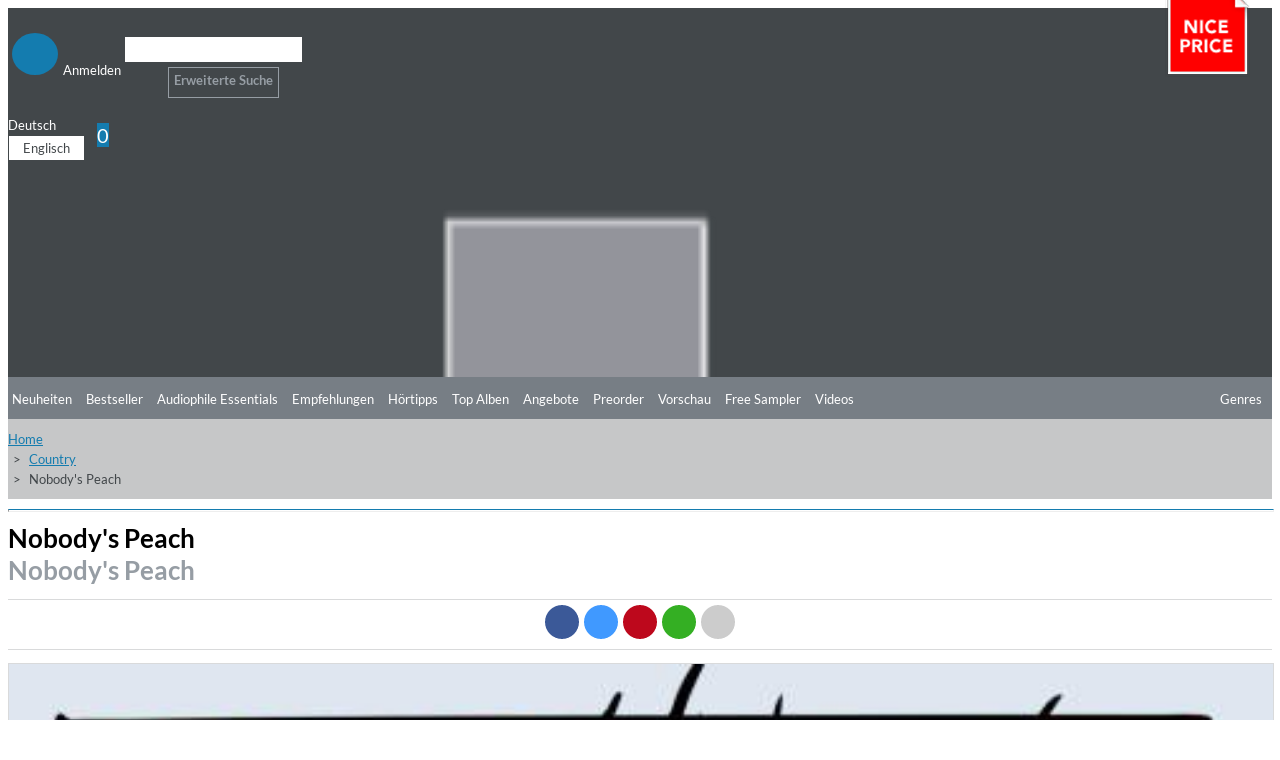

--- FILE ---
content_type: text/css
request_url: https://www.highresaudio.com/css/albumview.css?v=1727625880
body_size: 1553
content:
@charset "utf-8";
/* ********************
	VARS
  ******************** */
/* BREAKPOINTS */
/* COLORS */
/* BOOTSTRAP */
/*
@gapSlim: 2px;
@gapSlimDbl: 4px;


.slimgap{
	.margin-right(-@gapSlim);
	.margin-left(-@gapSlim);
 [class*="col-"] {
    .padding-left( @gapSlim ) !important;
    .padding-right( @gapSlim) !important;

  }
}

.row-eq-height {
  display: -webkit-box;
  display: -webkit-flex;
  display: -ms-flexbox;
  display:         flex;
}
*/
/* ********************
	ALBUM VIEW
  ******************** */
#btn-format-help {
  float: right;
  padding-top: 6px;
  padding-top: 0.375rem;
}
.album-view {
  margin-bottom: 15px;
  margin-bottom: 0.9375rem;
}
.album-view .box {
  padding-bottom: 15px;
  padding-bottom: 0.9375rem;
  /*	border: 3px solid #EFEFEF; */
  background: #FFF;
  /*border-right: 1px solid #EFEFEF;*/
  /*-webkit-box-shadow: 3px 3px 3px 0px rgba(150,157,164,0.5);
-moz-box-shadow: 3px 3px 3px 0px rgba(150,157,164,0.5);
box-shadow: 3px 3px 3px 0px rgba(150,157,164,0.5);
*/
}
.album-view .album-col-info-data p {
  margin-bottom: 0;
  padding-bottom: 0;
  color: #000000;
}
.album-view .album-col-info-data strong {
  display: inline-block;
  margin-right: 5px;
  margin-right: 0.3125rem;
}
.album-view .col-info1 {
  margin-top: 15px;
  margin-top: 0.9375rem;
}
.album-view #album-col-cover,
.album-view #album-col-info {
  color: #969da4;
}
@media (min-width: 991px) {
  .album-view #album-col-cover,
  .album-view #album-col-info {
    height: 260px;
    height: 16.25rem;
    color: #969da4;
  }
}
@media (min-width: 1199px) {
  .album-view #album-col-cover,
  .album-view #album-col-info {
    height: 360px;
    height: 22.5rem;
  }
}
.album-view #album-col-info {
  position: relative;
}
.album-view .album-title {
  font-size: 24px;
  font-size: 1.5rem;
  line-height: 26px;
  line-height: 1.625rem;
  font-weight: 700;
  margin-top: 0;
  padding-top: 0;
}
.album-view .album-info {
  color: #42474a;
}
.album-view .album-format-title {
  padding: 2px;
  margin: 0;
  margin-top: 5px;
  margin-top: 0.3125rem;
  margin-bottom: 5px;
  margin-bottom: 0.3125rem;
  font-size: 16px;
  font-size: 1rem;
  line-height: 22px;
  line-height: 1.375rem;
  font-weight: 700;
  border-bottom: 1px solid #147caf;
}
.album-view .album-format-title .badge {
  float: right;
}
.album-view .tbl-formats {
  margin-bottom: 5px;
  margin-bottom: 0.3125rem;
  width: 100%;
}
.album-view .tbl-formats thead td {
  color: #969da4;
}
.album-view .tbl-formats td {
  padding: 1px;
  padding: 0.0625rem;
  border-bottom: 1px solid #d9dadb;
  font-size: 13px;
  font-size: 0.8125rem;
  line-height: 20px;
  line-height: 1.25rem;
}
.album-view .tbl-formats .col-price {
  text-align: right;
}
.album-view .tbl-formats .col-cart {
  text-align: center;
}
.album-view .tbl-formats .col-buy {
  text-align: right;
}
.album-view .tbl-formats .formatisincart {
  color: #e85e1a;
}
.album-view .tbl-formats .price {
  font-weight: 700;
}
.album-view .tbl-formats .isincart {
  color: #e85e1a;
}
.album-view .album-including {
  color: #969da4 !important;
  margin: 0;
}
.album-view .album-including strong {
  padding-right: 10px;
  padding-right: 0.625rem;
  color: #000000;
}
.album-view #hld_albumtabs {
  /*.margin-top(20px);*/
}
.album-view #hld_albumtabs .albumtab {
  display: none;
  padding: 10px;
  padding: 0.625rem;
  padding-top: 20px;
  padding-top: 1.25rem;
  border-left: 1px solid #ddd;
  border-bottom: 1px solid #ddd;
  border-right: 1px solid #ddd;
  min-height: 300px;
  min-height: 18.75rem;
}
.album-view #albumtab-nav {
  margin-top: 20px;
  margin-top: 1.25rem;
}
.issuuembed {
  height: 400px;
  height: 25rem;
}
.albumbig footer {
  position: relative;
}
.albumbig footer .iconbooklet {
  width: 200px;
  width: 12.5rem;
  height: 56px;
  height: 3.5rem;
  position: absolute;
  bottom: 25px;
  bottom: 1.5625rem;
  left: -14px;
  left: -0.875rem;
  cursor: pointer;
}
.albumbig footer .iconbooklet-en {
  background: url('../img/icons/booklet_en.png');
}
.albumbig footer .iconbooklet-de {
  background: url('../img/icons/booklet_de.png');
}
.albumbig footer .btn-dot {
  display: none;
  position: absolute;
  bottom: 20px;
  bottom: 1.25rem;
  right: 20px;
  right: 1.25rem;
  font-size: 15px;
  font-size: 0.9375rem;
  line-height: 19px;
  line-height: 1.1875rem;
  border-radius: 50%;
  text-decoration: none;
  color: #ffffff;
  width: 28px;
  height: 28px;
  padding: 3px;
  padding: 0.1875rem;
  background: #42474a;
  text-align: center;
  border: 2px solid #d9dadb;
}
.albumbig footer .btn-dot:hover {
  text-decoration: none;
  color: #ffffff;
  background: #969da4;
}
.wrap-box {
  padding-left: 0 !important;
  padding-right: 15px !important;
  padding-right: 0.9375rem !important;
}
.wrap-shortDescription {
  padding: 10px;
  padding: 0.625rem;
  margin-bottom: 20px;
  margin-bottom: 1.25rem;
  font-style: italic;
  /* background: #EFEFEF;*/
  /*	border-left: 8px solid @colorGreyBright; */
  border-top: 3px solid #d9dadb;
  border-bottom: 3px solid #d9dadb;
  /*-webkit-box-shadow: 3px 3px 3px 0px rgba(150,157,164,0.5);
-moz-box-shadow: 3px 3px 3px 0px rgba(150,157,164,0.5);
box-shadow: 3px 3px 3px 0px rgba(150,157,164,0.5);
*/
}
.wrap-album-btns {
  width: 100%;
  margin-top: 15px;
  margin-top: 0.9375rem;
}
.wrap-album-btns .wrap-btn-slist,
.wrap-album-btns .wrap-btn-buy {
  width: 49.5%;
  display: inline-block;
}
.wrap-album-btns .wrap-btn-slist .isinshortlist i {
  color: #e85e1a;
}
.alert-available {
  border: 2px solid #147caf;
  background: #147caf;
  color: #ffffff;
  padding: 10px;
  padding: 0.625rem;
  font-size: 13px;
  font-size: 0.8125rem;
  line-height: 17px;
  line-height: 1.0625rem;
  margin-bottom: 15px;
  margin-bottom: 0.9375rem;
  display: inline-block;
}
.alert-available strong {
  padding: 0;
  margin: 0!important;
}
.alert-available p {
  color: #ffffff !important;
  margin-bottom: 5px;
  margin-bottom: 0.3125rem;
}
.alert-available h3,
.alert-available h4 {
  margin: 0;
  padding: 0;
  margin-bottom: 10px;
  margin-bottom: 0.625rem;
  color: #ffffff;
}
.alert-available h3 {
  font-size: 16px;
  font-size: 1rem;
  color: #ffffff;
}
.alert-available a {
  color: #ffffff !important;
  text-decoration: none!important;
}
.alert-available a:hover {
  text-decoration: underline!important;
}
@media (min-width: 800px) {
  .modal-dialog {
    width: 95%!important;
    height: 93%!important;
    margin: 0 auto;
  }
}
.modal-content {
  border-radius: 0!important;
  height: 100%!important;
}
.modal-header {
  font-size: 18px;
  font-size: 1.125rem;
  line-height: 20px;
  line-height: 1.25rem;
  padding-bottom: 5px;
  padding-bottom: .3125rem;
  font-weight: 400;
  border-bottom: none!important;
  text-align: center;
  padding-bottom: 0!important;
}
/*# sourceMappingURL=albumview.css.map */

--- FILE ---
content_type: text/css
request_url: https://www.highresaudio.com/css/site.css?v=1729429849
body_size: 15779
content:
@charset "utf-8";
/* ********************
	VARS
  ******************** */
/* BREAKPOINTS */
/* COLORS */
/* BOOTSTRAP */
/*
@gapSlim: 2px;
@gapSlimDbl: 4px;


.slimgap{
	.margin-right(-@gapSlim);
	.margin-left(-@gapSlim);
 [class*="col-"] {
    .padding-left( @gapSlim ) !important;
    .padding-right( @gapSlim) !important;

  }
}

.row-eq-height {
  display: -webkit-box;
  display: -webkit-flex;
  display: -ms-flexbox;
  display:         flex;
}
*/
/* lato-regular - latin-ext_latin */
@font-face {
  font-family: 'Lato';
  font-style: normal;
  font-weight: 400;
  src: url('../fonts/lato-v23-latin-ext_latin-regular.eot');
  /* IE9 Compat Modes */
  src: local(''), url('../fonts/lato-v23-latin-ext_latin-regular.eot?#iefix') format('embedded-opentype'), /* IE6-IE8 */ url('../fonts/lato-v23-latin-ext_latin-regular.woff2') format('woff2'), /* Super Modern Browsers */ url('../fonts/lato-v23-latin-ext_latin-regular.woff') format('woff'), /* Modern Browsers */ url('../fonts/lato-v23-latin-ext_latin-regular.ttf') format('truetype'), /* Safari, Android, iOS */ url('../fonts/lato-v23-latin-ext_latin-regular.svg#Lato') format('svg');
  /* Legacy iOS */
}
/* lato-italic - latin-ext_latin */
@font-face {
  font-family: 'Lato';
  font-style: italic;
  font-weight: 400;
  src: url('../fonts/lato-v23-latin-ext_latin-italic.eot');
  /* IE9 Compat Modes */
  src: local(''), url('../fonts/lato-v23-latin-ext_latin-italic.eot?#iefix') format('embedded-opentype'), /* IE6-IE8 */ url('../fonts/lato-v23-latin-ext_latin-italic.woff2') format('woff2'), /* Super Modern Browsers */ url('../fonts/lato-v23-latin-ext_latin-italic.woff') format('woff'), /* Modern Browsers */ url('../fonts/lato-v23-latin-ext_latin-italic.ttf') format('truetype'), /* Safari, Android, iOS */ url('../fonts/lato-v23-latin-ext_latin-italic.svg#Lato') format('svg');
  /* Legacy iOS */
}
/* lato-700 - latin-ext_latin */
@font-face {
  font-family: 'Lato';
  font-style: normal;
  font-weight: 700;
  src: url('../fonts/lato-v23-latin-ext_latin-700.eot');
  /* IE9 Compat Modes */
  src: local(''), url('../fonts/lato-v23-latin-ext_latin-700.eot?#iefix') format('embedded-opentype'), /* IE6-IE8 */ url('../fonts/lato-v23-latin-ext_latin-700.woff2') format('woff2'), /* Super Modern Browsers */ url('../fonts/lato-v23-latin-ext_latin-700.woff') format('woff'), /* Modern Browsers */ url('../fonts/lato-v23-latin-ext_latin-700.ttf') format('truetype'), /* Safari, Android, iOS */ url('../fonts/lato-v23-latin-ext_latin-700.svg#Lato') format('svg');
  /* Legacy iOS */
}
/* lato-700italic - latin-ext_latin */
@font-face {
  font-family: 'Lato';
  font-style: italic;
  font-weight: 700;
  src: url('../fonts/lato-v23-latin-ext_latin-700italic.eot');
  /* IE9 Compat Modes */
  src: local(''), url('../fonts/lato-v23-latin-ext_latin-700italic.eot?#iefix') format('embedded-opentype'), /* IE6-IE8 */ url('../fonts/lato-v23-latin-ext_latin-700italic.woff2') format('woff2'), /* Super Modern Browsers */ url('../fonts/lato-v23-latin-ext_latin-700italic.woff') format('woff'), /* Modern Browsers */ url('../fonts/lato-v23-latin-ext_latin-700italic.ttf') format('truetype'), /* Safari, Android, iOS */ url('../fonts/lato-v23-latin-ext_latin-700italic.svg#Lato') format('svg');
  /* Legacy iOS */
}
/* ********************
	RESETS
  ******************** */
.alert {
  border-radius: 0!important;
  text-align: center;
  padding: 4px;
  padding: 0.25rem;
}
.form-control {
  border-radius: 0!important;
}
.row-centered {
  text-align: center;
}
.col-centered {
  display: inline-block;
  float: none;
  /* reset the text-align */
  text-align: left;
  /* inline-block space fix */
  margin-right: -4px;
}
/* ********************
	BASICS
  ******************** */
html {
  -webkit-font-smoothing: antialiased;
}
html,
body {
  font-family: 'Lato', sans-serif;
  font-size: 100%;
}
body {
  font-size: 13px;
  font-size: 0.8125rem;
  line-height: 20px;
  line-height: 1.25rem;
  font-weight: 400;
}
@media (max-width: 991px) {
  .container {
    width: 100%;
  }
}
/*

@media (min-width: 10768px) {
  .container {
    width: 768px;
border: 1px solid #F00;
  }
}/*
@media (min-width: 12024px) {
  .container {
    width: 1024px;
border: 1px solid #FF0;

  }
}
*/
@media (min-width: 991px) {
  .container {
    width: 100%;
  }
}
.container {
  max-width: 1500px;
}
@media (max-width: 479px) {
  .container {
    padding-left: 5px;
    padding-left: 0.3125rem;
    padding-right: 5px;
    padding-right: 0.3125rem;
  }
}
/* ********************
	ELEMENTS
  ******************** */
a,
a:link,
a:visited,
a:active {
  color: #147caf;
  text-decoration: underline;
}
a:hover,
a:link:hover,
a:visited:hover,
a:active:hover {
  color: #399aca;
  text-decoration: underline;
}
/* ** HEADLINES ** */
h1,
h2,
h3,
h4,
h5,
h6 {
  padding-top: 10px;
  padding-top: 0.625rem;
  margin-top: 0;
  color: #000000;
  font-weight: 700;
}
h1,
.title-page,
.page-header h1 {
  padding: 0;
  margin: 0;
  font-size: 28px;
  font-size: 1.75rem;
  line-height: 32px;
  line-height: 2rem;
  font-weight: 200;
}
.page-header {
  margin-top: 20px;
  margin-top: 1.25rem;
  border-bottom: 1px solid #EFEFEF;
}
.page-header h1 {
  position: relative;
}
.page-header h1 small {
  font-size: 13px;
  font-size: 0.8125rem;
  text-align: right;
  position: absolute;
  right: 0;
  bottom: 3px;
  bottom: 0.1875rem;
}
@media (max-width: 1199px) {
  .page-header h1 small {
    position: relative;
    display: block;
    text-align: left;
    margin-top: 20px;
    margin-top: 1.25rem;
  }
}
@media (min-width: 767px) {
  .page-header h1 {
    /*	color: #F00; */
  }
}
@media (min-width: 991px) {
  .page-header h1 {
    /*		color: #FF0;*/
  }
}
h2 {
  font-size: 25px;
  font-size: 1.5625rem;
  line-height: 28px;
  line-height: 1.75rem;
  font-weight: 400;
}
h3,
.left-head,
.right-head,
.h3type {
  font-size: 18px;
  font-size: 1.125rem;
  line-height: 20px;
  line-height: 1.25rem;
  padding-bottom: 5px;
  padding-bottom: 0.3125rem;
  font-weight: 400;
}
.left-head,
.right-head {
  margin-top: 7px;
  margin-top: 0.4375rem;
}
@media (max-width: 991px) {
  .left-head,
  .right-head {
    margin-top: 0px;
    margin-top: 0rem;
    padding-top: 0;
  }
}
.left-head {
  padding-left: 15px;
  padding-left: 0.9375rem;
  text-indent: -15px;
  text-indent: -0.9375rem;
}
h4,
.left-subhead {
  font-size: 16px;
  font-size: 1rem;
  line-height: 18px;
  line-height: 1.125rem;
  font-weight: 700;
}
h5 {
  font-size: 14px;
  font-size: 0.875rem;
  line-height: 15px;
  line-height: 0.9375rem;
  font-weight: 700;
}
h6 {
  font-size: 13px;
  font-size: 0.8125rem;
  line-height: 15px;
  line-height: 0.9375rem;
  font-weight: 700;
  color: #969da4;
}
.nothingfound {
  font-size: 18px;
  font-size: 1.125rem;
  line-height: 20px;
  line-height: 1.25rem;
  padding-bottom: 10px;
  padding-bottom: 0.625rem;
  font-weight: 400;
  color: #969da4;
}
/* ** BUTTONS ** */
.btn {
  font-weight: 700;
}
.btn i {
  padding-right: 4px;
  padding-right: 0.25rem;
  padding-left: 4px;
  padding-left: 0.25rem;
}
.btn:hover,
.btn:active,
.btn:focus {
  outline: 0;
}
.btn-outline {
  color: #147caf;
  background-color: transparent;
  border: 2px solid #d9dadb;
}
.btn-round {
  border-radius: 24px;
  border-radius: 0;
}
.btn-primary,
a.btn-primary {
  box-shadow: none;
  text-shadow: none;
  background: #147caf;
  border: 1px solid #147caf;
  color: #ffffff;
  text-decoration: none;
}
.btn-primary:hover,
a.btn-primary:hover {
  background: #399aca;
  color: #ffffff;
  border: 1px solid #399aca;
  text-decoration: none;
}
.btn-default,
a.btn-default {
  box-shadow: none;
  text-shadow: none;
  background: #ffffff;
  border: 1px solid #d9dadb;
  color: #147caf;
  text-decoration: none;
}
.btn-default:hover,
a.btn-default:hover {
  background: #ffffff;
  color: #147caf;
  border: 1px solid #147caf;
  text-decoration: none;
}
.btn-inactive,
.btn-zip-inactive {
  box-shadow: none;
  text-shadow: none;
  background: #d9dadb;
  border: 1px solid #d9dadb;
  color: #42474a !important;
  text-decoration: none!important;
}
.btn-inactive:hover,
.btn-zip-inactive:hover {
  background: #d9dadb;
  color: #42474a !important;
  text-decoration: none!important;
  border: 1px solid #d9dadb;
  text-decoration: none;
}
.btn-dist {
  margin-top: 20px;
  margin-top: 1.25rem;
}
.select-default {
  box-shadow: none;
  text-shadow: none;
  background: #ffffff;
  border: 1px solid #d9dadb;
  color: #000000;
  font-weight: 400;
}
.select-default:hover {
  color: #000000;
}
/* ** ... ** */
hr {
  border-top: 1px solid #147caf;
  height: 1px;
  width: 100%;
  margin: 0;
  padding: 0;
  margin-bottom: 10px;
  margin-bottom: 0.625rem;
  margin-top: 10px;
  margin-top: 0.625rem;
}
.cover {
  width: 100%;
  height: auto;
  border: 1px solid #d9dadb;
}
.img-responsive {
  width: 100%;
  height: auto;
}
@media (min-width: 991px) {
  .colmain {
    min-height: 500px;
    min-height: 31.25rem;
  }
}
/* ********************
	LOGO
  ******************** */
#logohra {
  margin-top: 15px;
  margin-top: 0.9375rem;
  margin-bottom: 30px;
  margin-bottom: 1.875rem;
}
@media (min-width: 991px) {
  #logohra {
    margin-top: 35px;
    margin-top: 2.1875rem;
    margin-bottom: 30px;
    margin-bottom: 1.875rem;
  }
}
@media (min-width: 1199px) {
  #logohra {
    margin-top: 20px;
    margin-top: 1.25rem;
    margin-bottom: 0px;
    margin-bottom: 0rem;
  }
}
/* ********************
	NAVI
  ******************** */
.nav {
  margin: 0;
  padding: 0;
  list-style: none;
}
.nav li {
  position: relative;
  display: block;
}
.nav li a {
  padding: 2px 4px;
  padding: 0.125rem 4px;
  padding: 2px 0.25rem;
  padding: 0.125rem 0.25rem;
  position: relative;
  display: block;
  text-decoration: none;
}
.nav li a:hover,
.nav li a:focus {
  text-decoration: none;
  background-color: transparent;
}
.nav-bar li {
  float: left;
}
.nav-menu li {
  float: none;
}
.btn-nav {
  display: inline-block;
  padding-top: 12px;
  padding-top: 0.75rem;
  padding-bottom: 10px;
  padding-bottom: 0.625rem;
  padding-right: 10px;
  padding-right: 0.625rem;
  color: #ffffff;
  text-decoration: none;
}
.btn-nav:hover {
  text-decoration: underline;
}
.btn-nav span {
  padding-right: 5px;
  padding-right: 0.3125rem;
  position: relative;
  top: 2px;
}
.userIcon {
  width: 30px;
  width: 1.875rem;
  height: 30px;
  height: 1.875rem;
  display: inline-block;
  line-height: 11px;
  line-height: 0.6875rem;
  font-weight: 700;
  font-size: 18px;
  font-size: 1.125rem;
  border-radius: 50%;
  padding: 9px;
  padding: 0.5625rem;
  padding-top: 10px;
  padding-top: 0.625rem;
  background: #147caf;
  color: #ffffff;
  position: relative;
  cursor: pointer;
}
.userIcon .info {
  display: none;
  background: #147caf;
  color: #ffffff;
  font-weight: 400;
  font-size: 13px;
  font-size: 0.8125rem;
  line-height: 13px;
  line-height: 0.8125rem;
  position: absolute;
  bottom: -20px;
  left: 0%;
  padding: 3px;
  padding: 0.1875rem;
  -webkit-box-shadow: 4px 4px 5px 0px rgba(0, 0, 0, 0.2);
  -moz-box-shadow: 4px 4px 5px 0px rgba(0, 0, 0, 0.2);
  box-shadow: 4px 4px 5px 0px rgba(0, 0, 0, 0.2);
}
.bulletNav {
  display: inline-block;
  float: none;
  clear: both;
}
.bulletNav .bulletIcon {
  display: inline-block;
  cursor: pointer;
  width: 30px;
  width: 1.875rem;
  height: 30px;
  height: 1.875rem;
  border-radius: 50%;
  padding: 9px;
  padding: 0.5625rem;
  margin-right: 5px;
  margin-right: 0.3125rem;
  font-size: 18px;
  font-size: 1.125rem;
  line-height: 11px;
  line-height: 0.6875rem;
  font-weight: 700;
  color: #ffffff;
  background: #147caf;
  text-align: center;
}
.bulletNav .bulletLabel {
  line-height: 9px;
  line-height: 0.5625rem;
}
@media (max-width: 767px) {
  .bulletNav .bulletLabel {
    display: none;
  }
}
#bullet-login .bulletIcon {
  padding: 6px 8px;
  padding: 0.375rem 8px;
  padding: 6px 0.5rem;
  padding: 0.375rem 0.5rem;
}
#bullet-user .bulletIcon {
  padding: 6px 8px;
  padding: 0.375rem 8px;
  padding: 6px 0.5rem;
  padding: 0.375rem 0.5rem;
}
#bullet-search .bulletIcon {
  padding: 8px 8px;
  padding: 0.5rem 8px;
  padding: 8px 0.5rem;
  padding: 0.5rem 0.5rem;
}
/* ********************
	ELEMENTS
  ******************** */
.wrap-container {
  width: 100%;
}
/* ********************
	HEADER
  ******************** */
.wrap-rowadmin {
  background: #ca3951;
}
.wrap-rownavtop {
  background: #42474a;
}
.navtopFixed {
  position: fixed;
  top: -62px;
  z-index: 99;
  border-bottom: 2px solid #ffffff;
}
.navtopFixedHD {
  padding-top: 60px;
  padding-top: 3.75rem;
}
#row-navtop a,
#wrap-headermain a,
#row-admin a {
  color: #ffffff;
  text-decoration: none;
}
#row-navtop a:hover,
#wrap-headermain a:hover,
#row-admin a:hover,
#row-navtop a:focus,
#wrap-headermain a:focus,
#row-admin a:focus {
  color: #ffffff;
  text-decoration: underline;
}
#row-navtop {
  padding-top: 10px;
  padding-top: 0.625rem;
  padding-bottom: 15px;
  padding-bottom: 0.9375rem;
}
#row-navtop #menu-login {
  margin-top: 13px;
  margin-top: 0.8125rem;
}
#row-navtop .col-service {
  padding-top: 17px;
  padding-top: 1.0625rem;
  height: 42px;
  height: 2.625rem;
}
#row-navtop #col-searchtop {
  margin-top: 19px;
  margin-top: 1.1875rem;
}
#row-navtop .userIcon {
  border: 1px solid #F00;
  /* DEV */
  margin-top: -4px;
  margin-top: -0.25rem;
  margin-right: 4px;
  margin-right: 0.25rem;
}
#row-navtop .nav li a {
  text-decoration: none;
}
#row-navtop .nav li a:hover,
#row-navtop .nav li a:focus {
  text-decoration: underline;
}
#row-navtop #btn-search {
  padding-top: 2px;
  padding-top: 0.125rem;
  display: block;
  font-weight: 400;
}
#row-navtop #btn-search span {
  padding-left: 5px;
  padding-left: 0.3125rem;
}
#row-navtop #wrap-search {
  display: none;
  border: 2px solid #969da4;
  margin-top: -5px;
  margin-top: -0.3125rem;
  padding: 0px;
  padding: 0rem;
  background: #ffffff;
  position: absolute;
  z-index: 25;
  -webkit-box-shadow: 8px 8px 5px 0px rgba(0, 0, 0, 0.4);
  -moz-box-shadow: 8px 8px 5px 0px rgba(0, 0, 0, 0.4);
  box-shadow: 8px 8px 5px 0px rgba(0, 0, 0, 0.4);
}
#row-navtop #wrap-search button[type="submit"] {
  color: #ffffff;
  background: #000000;
}
#row-navtop #wrap-search #btn-search-close {
  position: absolute;
  right: 20px;
  top: 10px;
  color: #000000 !important;
}
#row-navtop #wrap-search #btn-search-close:hover {
  color: #000000;
}
#row-navtop #wrap-search #btn-search-close span {
  padding-right: 5px;
  padding-right: 0.3125rem;
  position: relative;
  top: 2px;
}
#row-navtop #btn-cart {
  font-size: 20px;
  font-size: 1.25rem;
  margin-right: -6px;
  margin-right: -0.375rem;
}
#row-navtop #btn-cart .badge {
  background: #147caf;
  position: relative;
  top: -10px;
  left: -6px;
}
/* /ROWNAVTOP*/
#wrap-navmobile-bg {
  position: fixed;
  top: 0;
  left: 0;
  z-index: 100;
  background: rgba(0, 0, 0, 0.5);
  width: 100%;
  height: 100%;
}
#wrap-navmobile {
  display: none;
  height: 100%;
  width: 100%;
  /*	position: absolute; */
  position: fixed;
  top: 0;
  left: 0;
  z-index: 101;
}
#wrap-navmobile #wrapi-navmobile {
  background: #147caf;
  padding: 15px;
  padding: 0.9375rem;
  margin-left: 18px;
  margin-left: 1.125rem;
  height: 100%;
  width: 200px;
  width: 12.5rem;
  -webkit-box-shadow: 8px 8px 5px 0px rgba(0, 0, 0, 0.4);
  -moz-box-shadow: 8px 8px 5px 0px rgba(0, 0, 0, 0.4);
  box-shadow: 8px 8px 5px 0px rgba(0, 0, 0, 0.4);
}
@media (max-width: 400px) {
  #wrap-navmobile #wrapi-navmobile {
    width: 100%;
  }
}
#wrap-navmobile #wrapi-navmobile #btn-navmobile-close {
  margin-top: 5px;
  margin-top: 0.3125rem;
  margin-bottom: 20px;
  margin-bottom: 1.25rem;
}
#wrap-navmobile #wrapi-navmobile a {
  color: #ffffff;
}
#wrap-navmobile #wrapi-navmobile a:hover {
  text-decoration: underline;
}
#wrap-navmobile #menu-mobile li {
  padding: 5px 0;
  padding: 0.3125rem 0;
  border-bottom: 1px solid rgba(255, 255, 255, 0.5);
}
/* SEARCH */
#search-form .row {
  margin-bottom: 10px;
  margin-bottom: 0.625rem;
}
#search-form #col-stype {
  padding-right: 0;
}
#search-form #col-sterm {
  padding-left: 0;
}
#search-form #type {
  background: #147caf;
  color: #ffffff;
}
.searchbtn {
  border: 0 solid #42474a;
  color: #FFF;
  background: #42474a;
}
.searchoptions {
  background: #FFF;
}
.searchoptions .btn {
  background: #EFEFEF;
  border-top: 1px solid #CCC;
  border-bottom: 1px solid #CCC;
  color: #42474a;
  padding: 2px;
  padding: 0.125rem;
  border-radius: 0;
  outline: none;
}
.searchoptions .active {
  background: #147caf;
  color: #ffffff;
  box-shadow: none;
}
/* SEARCH TOP */
@media (max-width: 767px) {
  #col-searchtop {
    width: 100%;
    position: absolute;
    top: 40px;
    left: 0;
    z-index: 110;
  }
}
@media (min-width: 767px) {
  #bullet-search {
    display: none;
  }
}
#wrap-searchtop {
  display: inline-block;
  width: 330px;
  position: relative;
}
@media (max-width: 767px) {
  #wrap-searchtop {
    display: none;
    background: #969da4;
    width: 100%;
    padding: 10px 10px;
    padding: 0.625rem 10px;
    padding: 10px 0.625rem;
    padding: 0.625rem 0.625rem;
    z-index: 100;
    -webkit-box-shadow: 8px 8px 5px 0px rgba(0, 0, 0, 0.4);
    -moz-box-shadow: 8px 8px 5px 0px rgba(0, 0, 0, 0.4);
    box-shadow: 8px 8px 5px 0px rgba(0, 0, 0, 0.4);
  }
}
#wrap-searchtop #qsterm {
  margin: 0;
  padding: 0px 4px;
  padding: 0rem 4px;
  padding: 0px 0.25rem;
  padding: 0rem 0.25rem;
  border: 0 solid #FFF;
  background: #FFF;
  border-radius: 0;
  height: 25px;
}
#wrap-searchtop #btn-searchtop {
  padding: 2px;
  padding: 0.125rem;
  border-radius: 0;
  height: 25px;
  width: 25px;
}
#wrap-searchtop #btn-searchtop:hover {
  background: #d9dadb;
  border: 1px solid #d9dadb;
  color: #42474a;
}
@media (max-width: 767px) {
  #wrap-searchtop #btn-searchtop {
    border: 1px solid #969da4;
    color: #42474a;
    background: #969da4;
  }
  #wrap-searchtop #btn-searchtop:hover {
    background: #42474a;
    border: 1px solid #42474a;
    color: #ffffff;
  }
}
#wrap-searchtop .btn-advsearch {
  display: inline-block;
  border: 1px solid #969da4;
  color: #969da4;
  background: #42474a;
  border-radius: 0;
  padding: 2px 5px;
  padding: 0.125rem 5px;
  padding: 2px 0.3125rem;
  padding: 0.125rem 0.3125rem;
  height: 25px;
  margin-left: 15px;
  margin-left: 0.9375rem;
}
#wrap-searchtop .btn-advsearch:hover {
  text-decoration: none;
  color: #d9dadb;
  border: 1px solid #d9dadb;
}
@media (max-width: 767px) {
  #wrap-searchtop .btn-advsearch {
    border: 1px solid #d9dadb;
    color: #d9dadb;
    background: #969da4;
  }
  #wrap-searchtop .btn-advsearch:hover {
    color: #ffffff;
    border: 1px solid #ffffff;
  }
}
#wrap-searchtop #wrap-searchresults {
  width: 100%;
  padding-right: 25px;
  padding-right: 1.5625rem;
  display: none;
  position: absolute;
  top: 25px;
  left: 0;
  z-index: 20;
}
#wrap-searchtop .search-more a {
  color: #147caf;
  font-weight: 700;
}
#wrap-searchtop .searchresults {
  border-left: 1px solid #EFEFEF;
  border-bottom: 1px solid #EFEFEF;
  border-right: 1px solid #EFEFEF;
  padding: 5px;
  padding: 0.3125rem;
  background: #ffffff;
  -webkit-box-shadow: 8px 8px 5px 0px rgba(0, 0, 0, 0.4);
  -moz-box-shadow: 8px 8px 5px 0px rgba(0, 0, 0, 0.4);
  box-shadow: 8px 8px 5px 0px rgba(0, 0, 0, 0.4);
}
#label-search {
  display: inline-block;
  float: left;
  padding-right: 10px;
  padding-right: 0.625rem;
}
#langselect {
  display: inline-block;
  margin-right: 15px;
  margin-right: 0.9375rem;
}
#langselect .dropdown-menu {
  border: 1px solid #42474a;
  padding: 0;
  margin: 0;
  font-size: 13px;
  font-size: 0.8125rem;
  background-color: #fff;
  border-radius: 0px;
}
#langselect .dropdown-menu li {
  padding: 0;
  margin: 0;
}
#langselect .dropdown-menu li a {
  display: block;
  padding: 3px 14px;
  clear: both;
  font-weight: normal;
  line-height: 18px;
  line-height: 1.125rem;
  color: #42474a;
  white-space: nowrap;
}
#langselect .dropdown-menu li a:hover,
#langselect .dropdown-menu li a:focus {
  text-decoration: none;
  color: #ffffff;
  background-color: #399aca;
}
/* ********************
	MENU MAIN
  ******************** */
#wrap-headermain {
  background: #42474a;
  padding-bottom: 0px;
  padding-bottom: 0rem;
}
#wrap-rownavmain {
  background: #777e85;
}
#wrap-rownavmain a {
  color: #ffffff;
  text-decoration: none;
}
#wrap-rownavmain a:hover {
  color: #ffffff;
  text-decoration: none;
}
/* ********************
	MENU ASIDE (LEFT)
  ******************** */
#btn-navaside-close {
  margin-left: 15px;
  margin-left: 0.9375rem;
  margin-bottom: 38px;
  margin-bottom: 2.375rem;
}
#wrap-navaside {
  display: none;
  position: absolute;
  z-index: 20;
  left: 0px;
  top: 0px;
  width: 100%;
  background: #969da4;
  border-bottom: 1px solid #969da4;
}
#wrap-navaside .nav-aside {
  /* todo: first element (please select) center
/*		li:first-child a{
			color:#ff0000;
.padding-left(0px);
			}*/
}
#wrap-navaside .nav-aside li a {
  padding-left: 20px;
  padding-left: 1.25rem;
  padding-right: 10px;
  padding-right: 0.625rem;
  padding-top: 12px;
  padding-top: 0.75rem;
  padding-bottom: 8px;
  padding-bottom: 0.5rem;
  border-top: 1px solid #ffffff;
  font-weight: 400;
}
#wrap-navaside .nav-aside li a:hover {
  color: #42474a;
  text-decoration: none;
  background: #ffffff;
}
/* ********************
	MENU MAIN/GENRE
  ******************** */
#btn-genre {
  position: absolute;
  top: 0;
  right: 0;
  padding-left: 10px;
  padding-left: 0.625rem;
  background: #777e85;
}
#btn-moregenre {
  display: none;
  position: absolute;
  top: 0;
  right: 78px;
  right: 4.875rem;
  background: #777e85;
  padding-left: 10px;
  padding-left: 0.625rem;
}
#nav-main-wrap {
  position: relative;
  overflow: hidden;
  width: 100%;
}
.nav-main {
  margin-left: 0;
  display: block;
  width: 100%;
}
.nav-main li a {
  padding-top: 12px;
  padding-top: 0.75rem;
  padding-bottom: 10px;
  padding-bottom: 0.625rem;
  padding-right: 10px;
  padding-right: 0.625rem;
}
.activenavi {
  /*	background: rgba(255, 255, 255, 0.1); */
}
.activenavi a {
  color: #CCC!important;
}
.wrap-rownavgenre {
  background: #777e85;
}
#row-navgenre {
  display: none;
}
#row-navgenre a {
  color: #ffffff;
  text-decoration: none;
}
#row-navgenre a:hover {
  color: #ffffff;
  text-decoration: underline;
}
#row-navgenre .descr {
  margin: 0;
  padding-left: 0;
  padding-right: 0;
  padding-bottom: 10px;
  padding-bottom: 0.625rem;
  padding-top: 13px;
  padding-top: 0.8125rem;
  color: #ffffff;
}
#row-navgenre .descr a {
  font-weight: 700;
}
#row-navgenre #nav-genre {
  padding: 0;
  margin: 0;
  list-style: none;
  display: inline-block;
  border-bottom: 1px solid #969da4;
  width: 100%;
}
#row-navgenre #nav-genre .col-gmain {
  padding-left: 0;
  padding-top: 10px;
  padding-top: 0.625rem;
  border-top: 1px solid #969da4;
  font-weight: 700;
  clear: both;
}
#row-navgenre #nav-genre .col-gsub {
  border-top: 1px solid #969da4;
  padding-left: 0;
  background: #ffffff;
}
#row-navgenre #nav-genre .nav-genresub {
  margin: 0;
  padding: 0;
  list-style: none;
  padding-top: 4px;
  padding-top: 0.25rem;
  padding-bottom: 6px;
  padding-bottom: 0.375rem;
  padding-left: 5px;
  padding-left: 0.3125rem;
  background: #ffffff;
  min-height: 38px;
  min-height: 2.375rem;
}
#row-navgenre #nav-genre .nav-genresub li {
  display: inline-block;
  margin-right: 5px;
  margin-right: 0.3125rem;
}
#row-navgenre #nav-genre .nav-genresub li a {
  display: inline-block;
  color: #000000;
  padding: 5px;
  padding: 0.3125rem;
  padding-top: 7px;
  padding-top: 0.4375rem;
  padding-bottom: 3px;
  padding-bottom: 0.1875rem;
}
#row-navgenre #nav-genre .nav-genresub li a:hover {
  color: #777e85;
}
#menu-user {
  margin-top: 25px;
  margin-top: 1.5625rem;
}
@media (max-width: 767px) {
  #menu-user {
    display: none;
  }
}
#menu-user li {
  padding: 5px;
  padding: 0.3125rem;
  border-bottom: 1px solid #d9dadb;
}
#menu-user li a {
  color: #42474a;
}
#menu-user .active {
  background: #d9dadb;
}
/* ********************
	BREADCRUMB
  ******************** */
.wrap-rowbreadcrumb {
  background: #c6c7c8;
}
.row-breadcrumb {
  padding-top: 10px;
  padding-top: 0.625rem;
  padding-bottom: 10px;
  padding-bottom: 0.625rem;
}
.row-breadcrumb .breadcrumb {
  margin: 0;
  padding: 0;
  border-radius: 0;
  /*	background: #e2e2e3; */
  background: none;
  /*.padding(10px);*/
}
.row-breadcrumb .breadcrumb > li + li:before {
  color: #42474a;
  content: "> ";
  padding: 0 5px;
}
.row-breadcrumb .active {
  color: #42474a !important;
}
/* ********************
	FOOTER
  ******************** */
#wrap-footermain {
  background: #42474a;
  margin-top: 40px;
  margin-top: 2.5rem;
  padding-top: 40px;
  padding-top: 2.5rem;
  padding-bottom: 20px;
  padding-bottom: 1.25rem;
  color: #ffffff;
}
#wrap-footermain a {
  color: #ffffff;
  text-decoration: none;
}
#wrap-footermain a:hover {
  color: #ffffff;
  text-decoration: underline;
}
@media (max-width: 991px) {
  #wrap-footermain .col-footer {
    padding-bottom: 20px;
    padding-bottom: 1.25rem;
  }
}
#wrap-footermain #col-app .apps {
  text-align: center;
  color: #ffffff;
}
@media (max-width: 991px) {
  #wrap-footermain #col-app .apps {
    text-align: left;
  }
}
#wrap-footermain .nav-footer {
  margin: 0;
  padding: 0;
  list-style: none;
  width: 100%;
}
#wrap-footermain .nav-footer li {
  margin: 0;
  padding: 0;
  padding-bottom: 5px;
  padding-bottom: 0.3125rem;
  font-weight: 700;
}
#wrap-footermain #row-copy {
  margin-top: 20px;
  margin-top: 1.25rem;
  padding-top: 10px;
  padding-top: 0.625rem;
  border-top: 1px solid #ffffff;
}
#wrap-footermain .btn-social {
  display: inline-block;
  height: 35px;
  height: 2.1875rem;
  width: 35px;
  width: 2.1875rem;
  padding: 2px 0;
  padding: 0.125rem 0;
  margin: 0 2px;
  margin: 0 0.125rem;
  margin-bottom: 4px;
  margin-bottom: 0.25rem;
  background: #ffffff;
  text-align: center;
  border-radius: 50%;
  font-size: 25px;
  font-size: 1.5625rem;
}
#wrap-footermain .btn-social i {
  color: #42474a;
  vertical-align: text-bottom;
  margin-top: 2px;
  margin-top: 0.125rem;
}
#wrap-footermain #btn-twitter,
#wrap-footermain #btn-rss {
  padding-top: 3px;
  padding-top: 0.1875rem;
}
#wrap-footermain #btn-facebook {
  padding-top: 4px;
  padding-top: 0.25rem;
}
#wrap-footermain .wrap-sslicon {
  display: block;
  margin-top: 15px;
  margin-top: 0.9375rem;
  line-height: 14px;
  line-height: 0.875rem;
}
#wrap-footermain .wrap-sslicon span {
  display: block;
}
#wrap-footermain .wrap-sslicon img {
  margin-bottom: 0;
}
/* ********************
	HOME / SECTIONS
  ******************** */
.row-section {
  /* default: open */
  margin-top: 0px;
  margin-top: 0rem;
  /*	@media (max-width: 991px) { */
  /*	  } */
}
.row-section header {
  margin-bottom: 5px;
  margin-bottom: 0.3125rem;
}
.row-section h2 {
  cursor: pointer;
  padding-top: 5px;
  padding-top: 0.3125rem;
  /*		white-space: nowrap;*/
}
@media (max-width: 991px) {
  .row-section h2 {
    margin-top: 0px;
    margin-top: 0rem;
    padding-top: 0;
  }
}
.row-section h2:before {
  font-family: "Font Awesome 6 Free";
  font-weight: 700;
  content: "\f107";
  width: 15px;
  width: 0.9375rem;
  display: inline-block;
  text-align: center;
}
.row-section h2 .navblock {
  margin-left: 10px;
  margin-left: 0.625rem;
  margin-right: 10px;
  margin-right: 0.625rem;
  white-space: nowrap;
  display: inline-block;
  min-width: 30px;
  min-width: 1.875rem;
}
.row-section .btn-filter,
.row-section .btn-catgen {
  /*	width: 100%; */
  text-align: left;
  text-decoration: none;
  font-weight: 700;
  margin-left: 15px;
  margin-left: 0.9375rem;
  margin-bottom: 3px;
  margin-bottom: 0.1875rem;
  display: block;
}
@media (max-width: 767px) {
  .row-section .btn-filter,
  .row-section .btn-catgen {
    display: inline;
    margin-left: 5px;
    margin-left: 0.3125rem;
    margin-top: 0px;
    margin-top: 0rem;
    margin-bottom: -2px;
    margin-bottom: -0.125rem;
  }
}
@media (max-width: 350px) {
  .row-section .btn-filter,
  .row-section .btn-catgen {
    display: inline-block;
  }
}
.row-section .wrap-catgenbtns {
  margin-top: 20px;
  margin-top: 1.25rem;
}
@media (max-width: 767px) {
  .row-section .wrap-catgenbtns {
    margin-top: 5px;
    margin-top: 0.3125rem;
    height: 20px;
    height: 1.25rem;
  }
}
.row-section .btn-catgen {
  border-radius: 10px;
  border: 1px solid #d9dadb;
  padding: 4px;
  padding: 0.25rem;
  padding-left: 8px;
  padding-left: 0.5rem;
  color: #777e85;
  font-size: 13px;
  font-size: 0.8125rem;
  line-height: 15px;
  line-height: 0.9375rem;
  /*		width: 100%;
		text-align: left;
		text-decoration: none;
		font-weight: 700;
		.margin-left(15px);
		.margin-bottom(5px);
		display: block;
		border: 1px solid @colorGreyLight;
		color: @colorGreyMid;
		.padding(5px);

		&:hover{
			text-decoration: none;
			background: @colorBlue;
			color: @colorWhite;
			border: 1px solid @colorBlue;
			}
		@media (max-width: @bp-sm) {
			display: inline;
			.margin-left(5px);
			.margin-top(0px);
			.margin-bottom(-2px);
			}
		@media (max-width: 350px) {
			display: inline-block;
			} */
}
.row-section .btn-catgen i {
  font-size: 11px;
  font-size: 0.6875rem;
}
.row-section .btn-catgen:hover {
  background: #d9dadb;
  text-decoration: none;
  color: #000000;
}
.row-section .section-content {
  /*		.album{
			.margin-bottom(@gap);
			}
*/
}
.row-section .section-slimgap {
  padding: 0 10px;
  padding: 0 0.625rem;
}
.row-section .col-more {
  height: 100%;
  position: relative;
}
.row-section .col-more a {
  background: #EEE;
  border: 1px solid #CCC;
  color: #DDD;
  height: 100%;
  width: 100%;
  display: block;
}
.row-section .col-more a:hover {
  background: #DDD;
  border: 1px solid #DDD;
  color: #EEE;
}
.row-section .col-more img {
  height: auto;
  width: 100%;
  opacity: 0;
}
.row-section .col-more .cont {
  position: absolute;
  top: 33%;
  left: 38%;
  font-size: 50px;
  font-size: 3.125rem;
}
.row-section .hr-row {
  /*		.margin-left(@gap);
		.margin-right(@gap);
*/
}
.section-open h2 {
  cursor: pointer;
}
.section-open h2:before {
  content: "\f107";
}
.section-open .section-head-content {
  /*	display:none; */
}
.section-closed h2 {
  cursor: pointer;
}
.section-closed h2:before {
  content: "\f105";
}
.section-closed .section-head-content {
  display: none;
}
/* ********************
	BANNER
  ******************** */
.banner {
  width: 100%;
  height: auto;
  padding-top: 5px;
  padding-top: 0.3125rem;
  padding-bottom: 5px;
  padding-bottom: 0.3125rem;
}
.col-banner .banner {
  border-top: 1px solid #969da4;
  border-bottom: 1px solid #969da4;
}
/* ********************
	FORMS
  ******************** */
.form-section {
  /* hr */
  margin: 0;
  padding: 0;
  margin-top: 15px;
  margin-top: 0.9375rem;
  margin-bottom: 10px;
  margin-bottom: 0.625rem;
  border-top: 1px solid #EFEFEF;
}
.form-hdist {
  padding-top: 4px;
  padding-top: 0.25rem;
}
.form-hsection {
  border-bottom: 1px solid #147caf;
  padding-bottom: 5px;
  padding-bottom: 0.3125rem;
  margin-bottom: 15px;
  margin-bottom: 0.9375rem;
}
.form-box {
  border: 1px solid #d9dadb;
  padding: 10px;
  padding: 0.625rem;
}
.form-box-grey {
  background: rgba(50, 50, 50, 0.05);
  border: 1px solid #d9dadb;
}
/* ********************
	REVIEWS / VIDEOS
  ******************** */
.video,
.review,
.news {
  margin-bottom: 5px;
  margin-bottom: 0.3125rem;
}
.video:hover img,
.review:hover img,
.news:hover img {
  opacity: 0.9;
}
.video .review-img img,
.review .review-img img,
.news .review-img img {
  width: 100%;
  height: auto;
}
.video .title,
.review .title,
.news .title {
  font-size: 13px;
  font-size: 0.8125rem;
  line-height: 16px;
  line-height: 1rem;
  margin: 0;
  padding: 0;
  font-weight: 700;
  color: #000000;
  margin-top: 10px;
  margin-top: 0.625rem;
}
.video a,
.review a,
.news a {
  color: #000000;
  text-decoration: none;
}
.video a:hover,
.review a:hover,
.news a:hover {
  color: #000000;
  text-decoration: none;
}
.video-box,
.video-boxbig,
.review-box,
.review-boxbig {
  position: relative;
  overflow: hidden;
  background: #e0e0e0;
}
.video-box:after,
.video-boxbig:after,
.review-box:after,
.review-boxbig:after {
  content: '';
  position: absolute;
  bottom: 0;
  left: 0;
  width: 100%;
  height: 20px;
  height: 1.25rem;
  z-index: 20;
  display: block;
  background: rgba(224, 224, 224, 0);
  background: -moz-linear-gradient(top, rgba(224, 224, 224, 0) 0%, #e0e0e0 70%);
  background: -webkit-gradient(left top, left bottom, color-stop(0%, rgba(224, 224, 224, 0)), color-stop(70%, #e0e0e0));
  background: -webkit-linear-gradient(top, rgba(224, 224, 224, 0) 0%, #e0e0e0 70%);
  background: -o-linear-gradient(top, rgba(224, 224, 224, 0) 0%, #e0e0e0 70%);
  background: -ms-linear-gradient(top, rgba(224, 224, 224, 0) 0%, #e0e0e0 70%);
  background: linear-gradient(to bottom, rgba(224, 224, 224, 0) 0%, #e0e0e0 70%);
  filter: progid:DXImageTransform.Microsoft.gradient(startColorstr='#e0e0e0', endColorstr='#e0e0e0', GradientType=0);
}
.video-box img,
.video-boxbig img,
.review-box img,
.review-boxbig img {
  width: 100%;
  height: auto;
}
.video-box header,
.video-boxbig header,
.review-box header,
.review-boxbig header {
  width: 100%;
  padding: 0 10px;
  padding: 0 0.625rem;
  padding-top: 0px;
  padding-top: 0rem;
  margin-bottom: 0px !important;
  margin-bottom: 0rem !important;
  padding-bottom: 0px !important;
  padding-bottom: 0rem !important;
}
.video-box header .title,
.video-boxbig header .title,
.review-box header .title,
.review-boxbig header .title {
  color: #000000;
  margin-bottom: 15px;
  margin-bottom: 0.9375rem;
}
.video-boxbig header,
.review-boxbig header {
  background: #e0e0e0;
  position: absolute;
  left: 0;
  bottom: 0;
  z-index: 2;
}
@media (min-width: 767px) {
  .video-boxbig header,
  .review-boxbig header {
    max-height: 120px;
    max-height: 7.5rem;
  }
}
@media (min-width: 991px) {
  .video-boxbig header,
  .review-boxbig header {
    max-height: 80px;
    max-height: 5rem;
  }
}
@media (min-width: 1199px) {
  .video-boxbig header,
  .review-boxbig header {
    max-height: 100px;
    max-height: 6.25rem;
  }
}
.video-boxbig header .title,
.review-boxbig header .title {
  font-size: 16px;
  font-size: 1rem;
  line-height: 20px;
  line-height: 1.25rem;
}
/* ********************
	REVIEWS
  ******************** */
.review-view header {
  margin-bottom: 25px;
  margin-bottom: 1.5625rem;
}
.review-view .review-img-caption {
  text-align: right;
  color: #969da4;
  padding-top: 5px;
  padding-top: 0.3125rem;
}
.review-detail .review-img {
  margin-right: 20px;
  margin-right: 1.25rem;
  float: left;
}
.review-detail .review-img figcaption {
  margin-top: 5px;
  margin-top: 0.3125rem;
  margin-bottom: 5px;
  margin-bottom: 0.3125rem;
  color: #777e85;
  text-align: right;
  font-size: 11px;
  font-size: 0.6875rem;
}
.review-box,
.review-boxbig {
  height: 280px;
}
@media (min-width: 991px) {
  .review-box,
  .review-boxbig {
    height: 260px;
  }
}
@media (min-width: 1199px) {
  .review-box,
  .review-boxbig {
    height: 246px;
  }
}
@media (max-width: 767px) {
  .review-boxbig {
    height: 355px;
  }
  .review-boxbig header {
    max-height: 100px;
    max-height: 6.25rem;
  }
}
.img-contentlarge {
  width: 100%;
  height: auto;
  margin: 5px 0;
  margin: 0.3125rem 0;
}
/* ********************
	RETAIL/NEWS
  ******************** */
.news {
  position: relative;
  overflow: hidden;
  background: #FFF;
  margin-bottom: 30px;
  margin-bottom: 1.875rem;
}
.news .date {
  display: block;
  text-align: left;
  font-style: itaclic;
  margin-bottom: 3px;
  margin-bottom: 0.1875rem;
  font-weight: 700;
  color: #969da4;
}
.news img {
  width: 100%;
  height: auto;
}
.news header {
  width: 100%;
  padding-top: 0px;
  padding-top: 0rem;
  margin-bottom: 0px !important;
  margin-bottom: 0rem !important;
  padding-bottom: 0px !important;
  padding-bottom: 0rem !important;
}
.news header .title {
  color: #000000;
  margin-bottom: 5px;
  margin-bottom: 0.3125rem;
  font-size: 26px;
  font-size: 1.625rem;
  line-height: 36px;
  line-height: 2.25rem;
}
.news .btn-readmore {
  color: #147caf;
  margin-left: 10px;
  margin-left: 0.625rem;
}
.news .btn-readmore:before {
  font-family: "Font Awesome 6 Free";
  font-weight: 700;
  content: "\f054";
  width: 15px;
  width: 0.9375rem;
  display: inline-block;
  text-align: center;
  color: #147caf;
}
.news footer {
  position: absolute;
  bottom: 15px;
  bottom: 0.9375rem;
  right: 15px;
}
@media (max-width: 991px) {
  .news footer {
    display: inline-block;
    position: relative;
    float: right;
    margin: 10px;
    margin: 0.625rem;
  }
}
/* ********************
	VIDEOS
  ******************** */
.video-view header {
  margin-bottom: 25px;
  margin-bottom: 1.5625rem;
}
.video-box,
.video-boxbig {
  height: 355px;
}
@media (min-width: 991px) {
  .video-box,
  .video-boxbig {
    height: 325px;
  }
}
@media (min-width: 1199px) {
  .video-box,
  .video-boxbig {
    height: 245px;
  }
}
@media (max-width: 767px) {
  .video-boxbig {
    height: 355px;
  }
  .video-boxbig header {
    max-height: 100px;
    max-height: 6.25rem;
  }
}
/* ********************
	ARCHIVE
  ******************** */
#dropdownVideoArchive,
#dropdownReviewArchive {
  border-radius: 0;
  text-align: left;
}
.dropdown {
  border-radius: 0;
  text-align: left;
}
.dropdown .dropdown-menu li {
  padding-left: 5px;
  padding-left: 0.3125rem;
}
.dropdown .dropdown-header {
  padding: 0 !important;
  font-size: 13px;
  font-size: 0.8125rem;
}
.dropdown .dropdown-header a {
  font-weight: 700!important;
}
/* ********************
	ALBUM LIST
  ******************** */
.album {
  overflow: hidden;
  /*		.footerinfo{
			.fibg{
				.padding-top(5px);
				}
			}  */
}
.album .albumbody {
  position: relative;
  overflow: hidden;
}
.album:hover img {
  opacity: 0.9;
}
.album .headerinfo {
  position: absolute;
  left: 0;
  top: -28px;
  width: 100%;
  background: rgba(0, 0, 0, 0.3);
  padding-top: 3px;
  padding-top: 0.1875rem;
  font-size: 16px;
  font-size: 1rem;
  line-height: 18px;
  line-height: 1.125rem;
  font-weight: 400;
  height: 28px;
  height: 1.75rem;
}
.album .headerinfo a {
  color: #ffffff;
  display: inline-block;
  padding: 5px;
  padding: 0.3125rem;
}
.album .headerinfo a:hover {
  color: #e85e1a;
}
.album .headerinfo .btn-addtolist {
  float: left;
  margin-left: 5px;
  margin-left: 0.3125rem;
}
.album .headerinfo .btn-addtocart {
  float: right;
  margin-right: 5px;
  margin-right: 0.3125rem;
}
.album .headerinfo .isincart a,
.album .headerinfo .isincart i {
  color: #e85e1a;
}
.album .headerinfo .isincart a:hover,
.album .headerinfo .isincart i:hover {
  color: #e85e1a;
}
.album .headerinfo .isinshortlist a,
.album .headerinfo .isinshortlist i {
  color: #e85e1a;
}
.album .headerinfo .isinshortlist a:hover,
.album .headerinfo .isinshortlist i:hover {
  color: #e85e1a;
}
.album .albumouter p {
  line-height: 14px;
  line-height: 0.875rem;
  padding: 1px 5px;
  padding: 0.0625rem 5px;
  padding: 1px 0.3125rem;
  padding: 0.0625rem 0.3125rem;
  margin: 0;
  overflow: hidden;
  white-space: nowrap;
}
.album .albumouter .title {
  font-weight: 700;
  color: #42474a;
}
.album .albumouter .artist {
  font-style: italic;
  color: #969da4;
}
.album .albumouter .artist a {
  color: #969da4;
  text-decoration: none;
}
.album .albumouter a {
  text-decoration: none;
}
.album .footerinfofixed {
  position: absolute;
  left: 0;
  bottom: -68px;
  width: 100%;
  padding-bottom: 3px;
  padding-bottom: 0.1875rem;
  font-size: 12px;
  font-size: 0.75rem;
  line-height: 15px;
  line-height: 0.9375rem;
  font-weight: 400;
  height: 30px;
  height: 1.875rem;
}
.album .footerinfo {
  position: absolute;
  left: 0;
  bottom: -60px;
  width: 100%;
  padding-bottom: 3px;
  padding-bottom: 0.1875rem;
  font-size: 12px;
  font-size: 0.75rem;
  line-height: 15px;
  line-height: 0.9375rem;
  font-weight: 400;
  height: 60px;
  height: 3.75rem;
}
.album .footerinfo .fibg {
  padding-top: 5px;
  padding-top: 0.3125rem;
  background: rgba(255, 255, 255, 0.7);
  height: 100%;
}
.album .footerinfo p {
  padding: 0 5px;
  padding: 0 0.3125rem;
  margin: 0;
  overflow: hidden;
  white-space: nowrap;
}
.album .footerinfo .title,
.album .footerinfo .artist,
.album .footerinfo .label,
.album .footerinfo .genre,
.album .footerinfo .release {
  font-size: 12px;
  font-size: 0.75rem;
  font-weight: 400;
  color: #000000;
}
.album .footerinfo .price {
  font-size: 15px;
  font-size: 0.9375rem;
  font-weight: 700;
  display: inline-block;
  position: absolute;
  right: 0;
  top: 30px;
  top: 1.875rem;
  padding: 5px;
  padding: 0.3125rem;
}
.album .footerinfo .price span {
  display: inline-block;
  margin-left: 5px;
  margin-left: 0.3125rem;
  padding-bottom: 2px;
  padding-bottom: 0.125rem;
  text-shadow: 0px 0px 5px rgba(255, 255, 255, 0.9);
}
.album .footerinfofixed {
  left: 0;
  bottom: -10px;
}
.albumnotavailable img {
  opacity: 0.3;
}
.albumnotavailable img:hover {
  opacity: 0.3;
}
.abiginfo {
  margin-bottom: 25px;
  margin-bottom: 1.5625rem;
  margin-top: 5px;
  margin-top: 0.3125rem;
}
.abiginfo p {
  padding: 0 5px;
  padding: 0 0.3125rem;
  margin: 0;
  overflow: hidden;
  white-space: nowrap;
}
.abiginfo .title,
.abiginfo .artist,
.abiginfo .label,
.abiginfo .genre,
.abiginfo .release {
  font-size: 13px;
  font-size: 0.8125rem;
  font-weight: 400;
  color: #000000;
}
.abiginfo .price {
  font-size: 15px;
  font-size: 0.9375rem;
  font-weight: 700;
  display: inline-block;
  position: absolute;
  right: 0;
  top: 25px;
  top: 1.5625rem;
  padding: 5px;
  padding: 0.3125rem;
}
.abiginfo .price span {
  display: block;
  padding-bottom: 2px;
  padding-bottom: 0.125rem;
  text-shadow: 0px 0px 5px rgba(255, 255, 255, 0.9);
}
.abiginfo .fibg {
  /*	background: rgba(66, 71, 74, 0.1); */
}
.markupicon {
  position: absolute;
  width: 62px;
  width: 3.875rem;
  height: 84px;
  height: 5.25rem;
  top: -8px;
  right: 17%;
  z-index: 10;
  background-repeat: no-repeat !important;
}
.album-list-item .markupicon {
  right: 10px;
}
.cp-album {
  position: relative;
}
.cp-album .markupicon {
  right: 10px;
}
.markupicon.aref {
  background: url('../img/icons/aref.png');
}
.markupicon.dsd {
  background: url('../img/icons/dsd.png');
}
.markupicon.dsd28 {
  background: url('../img/icons/dsd.png');
}
.markupicon.dsd56 {
  background: url('../img/icons/dsd-56.png');
}
.markupicon.dsd112 {
  background: url('../img/icons/dsd-112.png');
}
.markupicon.lrecording {
  background: url('../img/icons/lrecording.png');
}
.markupicon.ltip {
  background: url('../img/icons/listeningtip.png');
}
.markupicon.msr {
  background: url('../img/icons/msr.png');
}
.markupicon.mqa {
  background: url('../img/icons/mqa.png');
}
.markupicon.mchannel {
  background: url('../img/icons/multichannel.png');
}
.markupicon.mhave {
  background: url('../img/icons/musthave.png');
}
.markupicon.nprice {
  background: url('../img/icons/niceprice.png');
}
.markupicon.pct10 {
  background: url('../img/icons/10pct.png');
}
.markupicon.pct15 {
  background: url('../img/icons/15pct.png');
}
.markupicon.pct20 {
  background: url('../img/icons/20pct.png');
}
.markupicon.pct25 {
  background: url('../img/icons/25pct.png');
}
.markupicon.pct50 {
  background: url('../img/icons/50pct.png');
}
.markupicon.preorder {
  background: url('../img/icons/preorder.png');
}
.markupicon.surround {
  background: url('../img/icons/surround.png');
}
.markupicon.flac192-24 {
  background: url('../img/icons/flac192_24.png');
}
.markupicon.editor {
  background: url('../img/icons/editors.png');
}
.markupicon-xl {
  position: absolute;
  top: -8px;
  z-index: 10;
  right: 30px;
  width: 85px;
  width: 5.3125rem;
  height: 115px;
  height: 7.1875rem;
  background-size: cover;
}
.markupicon-xl.aref {
  background: url('../img/icons/aref-xl.png');
}
.markupicon-xl.dsd {
  background: url('../img/icons/dsd-xl.png');
}
.markupicon-xl.dsd28 {
  background: url('../img/icons/dsd-xl.png');
}
.markupicon-xl.dsd56 {
  background: url('../img/icons/dsd-56-xl.png');
}
.markupicon-xl.dsd112 {
  background: url('../img/icons/dsd-112-xl.png');
}
.markupicon-xl.lrecording {
  background: url('../img/icons/lrecording-xl.png');
}
.markupicon-xl.ltip {
  background: url('../img/icons/listeningtip-xl.png');
}
.markupicon-xl.msr {
  background: url('../img/icons/msr-xl.png');
}
.markupicon-xl.mqa {
  background: url('../img/icons/mqa-xl.png');
}
.markupicon-xl.mchannel {
  background: url('../img/icons/multichannel-xl.png');
}
.markupicon-xl.mhave {
  background: url('../img/icons/musthave-xl.png');
}
.markupicon-xl.nprice {
  background: url('../img/icons/niceprice-xl.png');
}
.markupicon-xl.pct10 {
  background: url('../img/icons/10pct-xl.png');
}
.markupicon-xl.pct15 {
  background: url('../img/icons/15pct-xl.png');
}
.markupicon-xl.pct20 {
  background: url('../img/icons/20pct-xl.png');
}
.markupicon-xl.pct25 {
  background: url('../img/icons/25pct-xl.png');
}
.markupicon-xl.pct50 {
  background: url('../img/icons/50pct-xl.png');
}
.markupicon-xl.preorder {
  background: url('../img/icons/preorder-xl.png');
}
.markupicon-xl.surround {
  background: url('../img/icons/surround-xl.png');
}
.markupicon-xl.flac192-24 {
  background: url('../img/icons/flac192_24-xl.png');
}
.markupicon-xl.editor {
  background: url('../img/icons/editors-xl.png');
}
/* ********************
	ALBUM BELTS
  ******************** */
.hasBooklet {
  position: absolute;
  top: 15%;
  left: 0;
  background: #147caf;
  color: #ffffff;
  display: block;
  padding: 3px;
  padding: 0.1875rem;
  font-size: 11px;
  font-size: 0.6875rem;
  line-height: 12px;
  line-height: 0.75rem;
  cursor: default;
  -webkit-box-shadow: 2px 2px 1px 0px rgba(0, 0, 0, 0.4);
  -moz-box-shadow: 2px 2px 1px 0px rgba(0, 0, 0, 0.4);
  box-shadow: 2px 2px 1px 0px rgba(0, 0, 0, 0.4);
  overflow: hidden;
  width: 28px;
  width: 1.75rem;
}
.hasBooklet:hover {
  width: 130px;
  width: 8.125rem;
  -webkit-transition: width 0.5s ease;
  /* Firefox */
  -moz-transition: width 0.5s ease;
  /* WebKit */
  -o-transition: width 0.5s ease;
  /* Opera */
  transition: width 0.5s ease;
  /* Standard */
}
.hasBooklet:hover span {
  width: 90px;
  width: 5.625rem;
  -webkit-transition: width 0.5s ease;
  /* Firefox */
  -moz-transition: width 0.5s ease;
  /* WebKit */
  -o-transition: width 0.5s ease;
  /* Opera */
  transition: width 0.5s ease;
  /* Standard */
}
.hasBooklet span {
  display: block;
  overflow: hidden;
  width: 0px;
  white-space: nowrap;
  position: absolute;
  top: 7px;
  top: 0.4375rem;
  left: 28px;
  left: 1.75rem;
}
.hasBooklet:before {
  font-family: "Glyphicons Halflings";
  font-weight: 400;
  font-style: normal;
  font-size: 15px;
  font-size: 0.9375rem;
  line-height: 20px;
  line-height: 1.25rem;
  display: block;
  text-decoration: inherit;
  content: "\e043";
  margin-left: 2px;
  margin-left: 0.125rem;
  float: left;
  width: 24px;
  width: 1.5rem;
}
.beltnone,
.belt {
  text-align: center;
  font-size: 12px;
  font-size: 0.75rem;
  line-height: 16px;
  line-height: 1rem;
  font-weight: 700;
  padding: 2px 0;
  padding: 0.125rem 0;
  color: #ffffff;
  margin-bottom: 0px;
  margin-bottom: 0rem;
  height: 20px;
  height: 1.25rem;
}
.belt:before,
.belt:after {
  font-family: "Glyphicons Halflings";
  font-weight: 400;
  font-style: normal;
  font-size: 10px;
  font-size: 0.625rem;
  line-height: 18px;
  line-height: 1.125rem;
  display: inline-block;
  text-decoration: inherit;
  content: "\e006\e006\e006";
}
.belt:before {
  padding-right: 5px;
  padding-right: 0.3125rem;
}
.belt:after {
  padding-left: 5px;
  padding-left: 0.3125rem;
}
.belt.aref {
  background: #88CA61;
}
.belt.dsd {
  background: #F5A341;
}
.belt.lrecording {
  background: #CDA941;
}
.belt.ltip {
  background: #c3a25a;
}
.belt.msr {
  background: #707479;
}
.belt.mqa {
  background: #FF0000;
}
.belt.mchannel {
  background: #C083E7;
}
.belt.mhave {
  background: #F5A341;
}
.belt.nprice {
  background: #EA5B36;
}
.footerinfofixed .belt {
  margin-bottom: 5px !important;
  margin-bottom: 0.3125rem !important;
}
.btn-more {
  background: #42474a;
}
.btn-more:link,
.btn-more:visited,
.btn-more:active {
  color: #ffffff !important;
  text-decoration: none;
}
.btn-more:hover {
  color: #ffffff !important;
  text-decoration: none!important;
  background: #147caf;
}
.btn-shop-inactive {
  opacity: 0.3;
  -webkit-transition: opacity 100ms ease-out;
  -moz-transition: opacity 100ms ease-out;
  -o-transition: opacity 100ms ease-out;
  transition: opacity 100ms ease-out;
}
.btn-more-inactive {
  background: #c6c8c9;
}
.btn-more-inactive:link,
.btn-more-inactive:visited,
.btn-more-inactive:active,
.btn-more-inactive:hover {
  background: #c6c8c9;
}
.btn-more-inactive .loader {
  display: block!important;
}
.btn-more-inactive .loader:before {
  content: url('../img/icon-loader-bar-grey.gif');
  width: 100%;
  text-align: center;
  margin: 5px 0;
  margin: 0.3125rem 0;
}
.playlist {
  margin: 0;
  padding: 0;
  list-style: none;
}
.playlist li {
  padding: 2px;
  padding: 0.125rem;
  cursor: pointer;
  border-bottom: 1px solid #CCC;
  vertical-align: top;
}
.playlist li:hover {
  background: #EFEFEF;
}
.playlist li span {
  display: inline-block;
  padding: 2px;
  vertical-align: top;
}
.playlist li .timeline {
  width: 100%;
  background: #d9dadb;
  height: 4px;
}
.playlist li .timeline .current {
  width: 0;
  height: 4px;
  background: #e85e1a;
}
.playlist li .play,
.playlist li .playempty {
  width: 20px;
  width: 1.25rem;
}
.playlist li .track {
  width: 20px;
  width: 1.25rem;
  text-align: right;
}
.playlist li .title {
  margin-left: 5px;
  margin-left: 0.3125rem;
  max-width: 80%;
}
@media (max-width: 850px) {
  .playlist li .title {
    width: 75%;
  }
}
@media (max-width: 550px) {
  .playlist li .title {
    width: 70%;
  }
}
@media (max-width: 430px) {
  .playlist li .title {
    width: 60%;
  }
}
@media (max-width: 330px) {
  .playlist li .title {
    width: 45%;
  }
}
.playlist li .time {
  width: 90px;
  width: 5.625rem;
  float: right;
  text-align: right;
  margin-right: 5px;
  margin-right: 0.3125rem;
}
@media (max-width: 700px) {
  .playlist li .time {
    width: 60px;
    width: 3.75rem;
  }
}
.playlist .active {
  color: #e85e1a;
}
.playlist .fa-pause {
  color: #969da4;
}
.playlist .plinfo {
  margin: 10px 0;
  margin: 0.625rem 0;
  padding: 5px 10px;
  padding: 0.3125rem 10px;
  padding: 5px 0.625rem;
  padding: 0.3125rem 0.625rem;
  background: #EFEFEF;
  cursor: default;
  font-weight: 700;
  border-bottom: 0px solid #FFF;
}
.playlist .ploff:hover {
  background: #FFFFFF;
}
.playlist .ploff .play i {
  display: none;
}
.wrap-rowmenumain {
  background: #777e85;
}
.hld_rowmenugenre {
  background: #777e85;
}
/* ALBUM ASIDE */
.wrap-album-aside {
  width: 250px;
  float: right;
  margin-left: 25px;
  margin-left: 1.5625rem;
  margin-bottom: 20px;
  margin-bottom: 1.25rem;
}
@media (max-width: 500px) {
  .wrap-album-aside {
    width: 100%;
  }
}
.album-aside {
  position: relative;
  padding: 5px;
  padding: 0.3125rem;
  border: 1px solid #969da4;
  font-size: 11px;
  font-size: 0.6875rem;
  margin-bottom: 10px;
  margin-bottom: 0.625rem;
}
.album-aside header {
  width: 100%;
  margin-bottom: 10px;
  margin-bottom: 0.625rem;
}
.album-aside header .title,
.album-aside header .artist,
.album-aside header .label,
.album-aside header .genre {
  font-weight: 400;
  font-size: 11px;
  font-size: 0.6875rem;
  padding: 0;
  margin: 2px 10px;
  margin: 0.125rem 10px;
  margin: 2px 0.625rem;
  margin: 0.125rem 0.625rem;
  text-align: left;
  color: #000;
}
.album-aside header .title {
  padding-top: 10px;
  padding-top: 0.625rem;
  font-weight: 700;
}
.album-aside header .title:hover {
  cursor: default;
}
.album-aside header .artist {
  color: #969da4;
}
.album-aside header .artist a:hover,
.album-aside header .label a:hover,
.album-aside header .genre a:hover {
  color: #42474a;
  text-decoration: none;
}
.album-aside footer {
  margin-top: 15px;
  margin-top: 0.9375rem;
}
.album-aside footer p {
  padding: 0;
  margin: 2px 10px;
  margin: 0.125rem 10px;
  margin: 2px 0.625rem;
  margin: 0.125rem 0.625rem;
}
.album-aside footer .price {
  font-size: 18px;
  font-size: 1.125rem;
  line-height: 24px;
  line-height: 1.5rem;
  text-align: right;
  font-weight: 700;
  margin-top: 10px;
  margin-top: 0.625rem;
}
.album-aside footer .price span {
  display: inline-block;
}
.album-aside footer .wrap-album-btns {
  margin-top: 10px;
  margin-top: 0.625rem;
  /*	.padding(0);

			.padding-right(5px); */
}
.album-aside footer .wrap-album-btns a {
  /*			color: @colorWhite; */
}
.album-aside footer .wrap-album-btns .wrap-btn-slist {
  width: 20%;
  display: inline-block;
  text-align: center;
}
.album-aside footer .wrap-album-btns .wrap-btn-slist .btn-addtolist {
  color: #ca3951;
  font-size: 18px;
  font-size: 1.125rem;
}
.album-aside footer .wrap-album-btns .wrap-btn-buy {
  width: 80%;
  display: inline-block;
  /*				text-align: right;
				float: right; */
}
.album-aside .playlist li span {
  padding: 1px;
  vertical-align: top;
}
.album-aside .playlist .play,
.album-aside .playlist .playempty {
  width: 15px;
  width: 0.9375rem;
}
.album-aside .playlist .track {
  width: 15px;
  width: 0.9375rem;
}
.album-aside .playlist .title {
  margin-left: 3px;
  margin-left: 0.1875rem;
  font-size: 11px;
  font-size: 0.6875rem;
  margin-top: 0;
  max-width: 65%;
}
.album-aside .playlist .time {
  width: 40px;
  width: 2.5rem;
  margin-right: 1px;
  margin-right: 0.0625rem;
}
.album-aside .playlist .ttlplayingtime {
  clear: both;
  padding-top: 10px;
  padding-top: 0.625rem;
}
.album-aside .playlist .ttlplayingtime .title {
  margin-top: 0;
}
.album-aside .playlist .plinfo {
  margin-top: 2px;
  margin-top: 0.125rem;
  margin-bottom: 2px;
  margin-bottom: 0.125rem;
}
.album-aside .btn-addtocart {
  color: #ffffff;
}
.album-aside .btn-addtocart:hover {
  color: #ffffff;
}
/* SYSTEM */
.site-system .panel-title {
  padding: 0;
}
.site-system label {
  display: inline-block;
  width: 100px;
  width: 6.25rem;
}
/* ********************
	PAYMENT
  ******************** */
.dropdown-menu a {
  text-decoration: none;
}
.wrap-country {
  margin-bottom: 15px;
  margin-bottom: 0.9375rem;
}
.tmpcont {
  font-size: 40px;
  font-size: 2.5rem;
  color: #EEE;
  text-align: center;
  margin: 40px 0;
  margin: 2.5rem 0;
}
/* CART */
.info-steps {
  width: 100%;
  color: #ffffff;
  padding: 3px;
  padding: 0.1875rem;
  margin: 5px 0;
  margin: 0.3125rem 0;
  list-style: none;
}
.info-steps li {
  width: 20%;
  position: relative;
  float: left;
  margin: 0;
  padding: 0;
  padding-left: 5px;
  padding-left: 0.3125rem;
}
.info-steps .step-title {
  clear: both;
  float: none;
  position: relative;
  background: #EEE;
}
.info-steps .step-title h2 {
  margin-left: 10px;
  margin-left: 0.625rem;
  font-size: 14px;
  font-size: 0.875rem;
  font-weight: 700;
  margin: 0;
  padding: 0;
  margin-left: 25px;
  margin-left: 1.5625rem;
  color: #969da4;
}
.info-steps .step-title .number {
  position: absolute;
  border-radius: 50%;
  background: #ffffff;
  color: #CCC;
  border: 2px solid #CCC;
  width: 30px;
  width: 1.875rem;
  height: 30px;
  height: 1.875rem;
  display: inline-block;
  font-size: 20px;
  font-size: 1.25rem;
  line-height: 26px;
  line-height: 1.625rem;
  margin-top: -2px;
  margin-top: -0.125rem;
  margin-left: -10px;
  margin-left: -0.625rem;
  float: left;
  text-align: center;
  font-weight: 700;
}
.info-steps .done .step-title {
  background: #42474a;
}
.info-steps .done h2 {
  color: #ffffff !important;
}
.info-steps .done .number {
  color: #42474a;
  border: 2px solid #42474a;
}
.info-steps .current .step-title {
  background: #147caf;
}
.info-steps .current h2 {
  color: #ffffff !important;
}
.info-steps .current .number {
  color: #147caf;
  border: 2px solid #147caf;
}
.infobox,
.infobox-debug {
  padding: 5px;
  padding: 0.3125rem;
  background: #EFEFEF;
  margin: 15px 0;
  margin: 0.9375rem 0;
  color: #42474a;
}
.infobox .boxhead,
.infobox-debug .boxhead {
  padding: 0 5px;
  padding: 0 0.3125rem;
  border-bottom: 3px solid #777e85;
  color: #777e85;
  padding: 8px 5px;
  padding: 0.5rem 5px;
  padding: 8px 0.3125rem;
  padding: 0.5rem 0.3125rem;
  padding-top: 12px;
  padding-top: 0.75rem;
  font-size: 18px;
  font-size: 1.125rem;
  line-height: 20px;
  line-height: 1.25rem;
  font-weight: 700;
}
.infobox .boxbody,
.infobox-debug .boxbody {
  padding: 5px;
  padding: 0.3125rem;
}
.infobox .boxbody h4,
.infobox-debug .boxbody h4 {
  margin: 0;
  padding: 0;
  font-size: 13px;
  font-size: 0.8125rem;
  line-height: 15px;
  line-height: 0.9375rem;
}
.infobox .boxbody ul,
.infobox-debug .boxbody ul {
  margin: 0;
  padding: 0;
  list-style: none;
}
.infobox-debug {
  border: 1px solid #969da4;
  color: #969da4;
}
.infobox-debug h4 {
  color: #969da4;
}
.infobox-debug .boxhead {
  background: #969da4;
}
.page-content h3 {
  padding-top: 0px;
  padding-top: 0rem;
}
/* ********************
	SOCIAL MEDIA
  ******************** */
.social-bar {
  border-top: 1px solid #d9dadb;
  border-bottom: 1px solid #d9dadb;
  padding: 5px 0;
  padding: 0.3125rem 0;
  text-align: center;
}
.social-bar .icon-social-share {
  font-size: 16px;
  font-size: 1rem;
  line-height: 20px;
  line-height: 1.25rem;
  border-radius: 50%;
  background: #ccc;
  display: inline-block;
  text-decoration: none;
  color: #ffffff;
  width: 28px;
  height: 28px;
  padding: 3px;
  padding: 0.1875rem;
  margin: 0 1px;
  margin: 0 0.0625rem;
}
.social-bar .icon-social-share:hover {
  text-decoration: none;
  color: #ffffff;
}
.social-bar #btn-share-facebook {
  background: #3b5998;
}
.social-bar #btn-share-twitter {
  background: #4099FF;
}
.social-bar #btn-share-pinterest {
  background: #bd081c;
}
.social-bar #btn-share-whatsapp {
  background: #34af23;
}
@media (max-width: 991px) {
  .smbar-top {
    display: none;
  }
}
@media (min-width: 991px) {
  .smbar-bot {
    display: none;
  }
}
/* ********************
	SHOP
  ******************** */
.hr-grey {
  border-top: 1px solid #f0f0f0;
}
.shop-steps {
  margin-top: 15px;
  margin-top: 0.9375rem;
  padding-bottom: 10px;
  padding-bottom: 0.625rem;
  /*border-bottom: 1px solid @stepGreyLight;*/
}
.shop-steps .step {
  padding: 0;
  position: relative;
}
.shop-steps .step a {
  text-decoration: none;
  color: #42474a;
}
.shop-steps .step .stepnr {
  color: #42474a;
  font-size: 16px;
  font-size: 1rem;
  margin-bottom: 0px;
  margin-bottom: 0rem;
}
.shop-steps .step .progress {
  position: relative;
  border-radius: 0px;
  height: 8px;
  height: 0.5rem;
  box-shadow: none;
  margin: 20px 0;
  margin: 1.25rem 0;
}
.shop-steps .step .progress .progress-bar {
  width: 0px;
  box-shadow: none;
  background: #9ccce4;
}
.shop-steps .step .stepdot {
  position: absolute;
  width: 30px;
  width: 1.875rem;
  height: 30px;
  height: 1.875rem;
  display: block;
  background: #9ccce4;
  top: 25px;
  top: 1.5625rem;
  left: 50%;
  margin-top: -15px;
  margin-top: -0.9375rem;
  margin-left: -15px;
  margin-left: -0.9375rem;
  border-radius: 50%;
}
.shop-steps .step .stepdot:after {
  content: ' ';
  width: 14px;
  width: 0.875rem;
  height: 14px;
  height: 0.875rem;
  background: #147caf;
  border-radius: 50px;
  position: absolute;
  top: 8px;
  top: 0.5rem;
  left: 8px;
  left: 0.5rem;
}
.shop-steps .step .stepinfo {
  color: #42474a;
}
.shop-steps > .step.complete > .progress > .progress-bar {
  width: 100%;
}
.shop-steps > .step.active > .progress > .progress-bar {
  width: 50%;
}
.shop-steps > .step:first-child.active > .progress > .progress-bar {
  width: 0%;
}
.shop-steps > .step:last-child.active > .progress > .progress-bar {
  width: 100%;
}
.shop-steps > .step.disabled > .stepdot {
  background-color: #f0f0f0;
}
.shop-steps > .step.disabled > .stepdot:after {
  opacity: 0;
}
.shop-steps > .step:first-child > .progress {
  left: 50%;
  width: 50%;
}
.shop-steps > .step:last-child > .progress {
  width: 50%;
}
.shop-steps > .step.disabled a.stepdot {
  pointer-events: none;
}
.voucher-input {
  border: 1px solid #d9dadb;
  background: #f0f0f0;
  padding: 15px;
  padding: 0.9375rem;
  margin: 15px 0;
  margin: 0.9375rem 0;
}
.alert-shopempty {
  border: 1px solid #d9dadb;
  background: #f0f0f0;
  padding: 15px;
  padding: 0.9375rem;
  margin: 15px 0;
  margin: 0.9375rem 0;
}
#tbl-cart {
  border-collapse: collapse;
}
#tbl-cart td {
  vertical-align: top;
  padding-top: 5px;
  padding-top: 0.3125rem;
  padding-bottom: 5px;
  padding-bottom: 0.3125rem;
  padding: 3px 5px;
  padding: 0.1875rem 5px;
  padding: 3px 0.3125rem;
  padding: 0.1875rem 0.3125rem;
}
#tbl-cart tr {
  border-bottom: 1px solid #d9dadb;
}
#tbl-cart thead td {
  border-bottom: 1px solid #d9dadb;
  vertical-align: bottom;
  font-weight: 700;
}
#tbl-cart tfoot td {
  font-weight: 700;
}
#tbl-cart .album {
  font-weight: 700;
}
#tbl-cart .album a {
  color: #333;
  text-decoration: none;
}
#tbl-cart p {
  padding: 0;
  margin: 2px 0;
  margin: 0.125rem 0;
}
#tbl-cart .descr {
  font-style: italic;
  color: #969da4;
}
#tbl-cart .cartoptions {
  display: none;
  margin-top: 10px;
  margin-top: 0.625rem;
}
#tbl-cart .cartoptions a {
  text-decoration: none;
  display: inline-block;
  margin-right: 10px;
  margin-right: 0.625rem;
}
#tbl-cart .cartoptions a:hover {
  text-decoration: underline;
}
#tbl-cart .cartoptions a i {
  padding-right: 5px;
  padding-right: 0.3125rem;
}
#tbl-cart .cartoptions .btn-cartp-del i {
  color: #ca3951;
}
#tbl-cart .cartoptions .btn-cartp-list i {
  /* color: @colorOrange; **/
}
#tbl-cart tbody tr:hover {
  background: rgba(50, 50, 50, 0.05);
}
#tbl-cart tbody tr:hover .cartoptions {
  display: block;
}
#tbl-cart tbody tr:hover img {
  opacity: 0.9;
}
#cart-btn-row {
  margin-top: 15px;
  margin-top: 0.9375rem;
}
#cart-btn-row a {
  text-decoration: none;
}
#cart-btn-row a:hover {
  text-decoration: none;
}
#wrap-cart-pricesum {
  background: rgba(50, 50, 50, 0.05);
  border: 1px solid #d9dadb;
  width: 100%;
  padding: 10px;
  padding: 0.625rem;
  margin-top: 60px;
  margin-top: 3.75rem;
}
#wrap-cart-info {
  background: #ffffff;
  border: 1px solid #d9dadb;
  color: #777e85;
  width: 100%;
  padding: 10px;
  padding: 0.625rem;
  margin-top: 20px;
  margin-top: 1.25rem;
}
#cart-useraddress {
  background: #ffffff;
  border: 1px solid #d9dadb;
  width: 100%;
  padding: 10px;
  padding: 0.625rem;
  margin-top: 10px;
  margin-top: 0.625rem;
}
.btn-delVoucher {
  padding: 0 5px;
  padding: 0 0.3125rem;
}
.btn-delVoucher i {
  color: #969da4;
}
.btn-delVoucher i:hover {
  color: #ca3951;
}
#cart-pricesum {
  border-collapse: collapse;
  width: 100%;
}
#cart-pricesum #cart-totalsum,
#cart-pricesum #cart-taxsum,
#cart-pricesum #cart-bonussum,
#cart-pricesum #cart-productssum,
#cart-pricesum #cart-vouchersum,
#cart-pricesum #cart-discountsum {
  text-align: right;
  padding-top: 5px;
  padding-top: 0.3125rem;
  padding-bottom: 5px;
  padding-bottom: 0.3125rem;
}
#cart-pricesum #cart-productssum {
  font-weight: 700;
}
#cart-pricesum .cart-voucherdetail {
  text-align: right;
  color: #969da4;
  font-size: 11px;
  font-size: 0.6875rem;
}
#cart-pricesum #cart-totalsum {
  font-size: 18px;
  font-size: 1.125rem;
  font-weight: 700;
}
#cart-pricesum #cart-buttons td {
  padding-top: 15px;
  padding-top: 0.9375rem;
}
#cart-pricesum #cart-buttons {
  padding-top: 20px;
  padding-top: 1.25rem;
}
#cart-buttons a {
  text-decoration: none;
}
#cart-buttons a:hover {
  text-decoration: none;
}
/* LISTS */
.album-download,
.album-shortlist {
  padding-bottom: 5px;
  padding-bottom: 0.3125rem;
  padding-top: 5px;
  padding-top: 0.3125rem;
  border-bottom: 1px solid #d9dadb;
  /*&:hover{
			background: rgba(50,50,50,0.05);
			}*/
}
.album-download .album,
.album-shortlist .album {
  font-weight: 700;
}
.album-download .album a,
.album-shortlist .album a {
  color: #333;
  text-decoration: none;
}
.album-download p,
.album-shortlist p {
  padding: 0;
  margin: 2px 0;
  margin: 0.125rem 0;
}
.album-download .descr,
.album-shortlist .descr {
  font-style: italic;
  color: #969da4;
}
@media (max-width: 479px) {
  .album-download .format,
  .album-shortlist .format,
  .album-download .time,
  .album-shortlist .time {
    display: none;
  }
}
.album-download .missing,
.album-shortlist .missing {
  font-size: 10px;
  font-size: 0.625rem;
  line-height: 11px;
  line-height: 0.6875rem;
  color: #969da4;
  width: 70px;
  width: 4.375rem;
  display: inline-block;
  text-align: center;
}
.shortlist-empty {
  padding-bottom: 5px;
  padding-bottom: 0.3125rem;
  padding-top: 10px;
  padding-top: 0.625rem;
  text-align: center;
}
/* GENRE */
.title-genre {
  text-align: center;
  color: #969da4;
  font-weight: 700;
  padding: 0;
  margin: 0;
  margin-top: 10px;
  margin-top: 0.625rem;
}
#menu-subgenre {
  margin: 0 auto;
  text-align: center;
  display: inline-block;
}
#menu-subgenre a {
  color: #42474a;
}
#menu-subgenre li {
  float: left;
}
/* ALBUM VIEW */
#h1-album-title {
  font-size: 26px;
  font-size: 1.625rem;
  line-height: 32px;
  line-height: 2rem;
  font-weight: 700;
  margin-bottom: 10px;
  margin-bottom: 0.625rem;
}
#h1-album-title .artist {
  color: #969da4;
  display: block;
}
#h1-album-title .artist a {
  color: #969da4;
  text-decoration: none;
}
/* PRICES */
.price-current {
  color: #000000;
}
.price-offer {
  color: #e85e1a;
}
.price-before {
  color: #42474a;
  text-decoration: line-through;
}
.album-tags {
  margin: 5px 0;
  margin: 0.3125rem 0;
  margin-bottom: 25px;
  margin-bottom: 1.5625rem;
  padding: 0;
}
.album-tags li {
  display: inline-block;
  font-size: 12px;
  font-size: 0.75rem;
  padding: 0;
  margin: 0;
  margin-bottom: 2px;
  margin-bottom: 0.125rem;
  color: #ffffff;
}
.album-tags li a {
  padding: 2px;
  padding: 0.125rem;
  margin: 2px;
  margin: 0.125rem;
  color: #ffffff;
  text-decoration: none;
  background: #42474a;
}
.album-tags li a:hover {
  color: #ffffff;
  text-decoration: none;
  background: #147caf;
}
.album .genre a {
  text-decoration: none;
}
.albumtab {
  display: none;
  padding: 15px 10px;
  padding: 0.9375rem 10px;
  padding: 15px 0.625rem;
  padding: 0.9375rem 0.625rem;
  border-right: 1px solid #CCC;
  border-bottom: 1px solid #CCC;
  border-left: 1px solid #CCC;
}
@media (max-width: 479px) {
  .albumtab {
    border-top: 1px solid #CCC;
  }
}
.artist-detail .artistimg,
.albumtab .artistimg {
  float: right;
  margin-left: 15px;
  margin-left: 0.9375rem;
  margin-bottom: 15px;
  margin-bottom: 0.9375rem;
  width: 350px;
  height: auto;
  clear: both;
}
@media (max-width: 767px) {
  .artist-detail .artistimg,
  .albumtab .artistimg {
    width: 260px;
    height: auto;
  }
}
@media (max-width: 479px) {
  .artist-detail .artistimg,
  .albumtab .artistimg {
    width: 100%;
    height: auto;
  }
}
.artist-detail .artistimg {
  float: right;
  margin-left: 15px;
  margin-left: 0.9375rem;
  margin-bottom: 15px;
  margin-bottom: 0.9375rem;
  width: 450px;
  height: auto;
  clear: both;
}
@media (max-width: 900px) {
  .artist-detail .artistimg {
    width: 100%;
    height: auto;
  }
}
@media (max-width: 767px) {
  .artist-detail .artistimg {
    width: 100%;
    height: auto;
  }
}
@media (max-width: 650px) {
  .artist-detail .artistimg {
    width: 100%;
    height: auto;
  }
}
.nav-tabs.nav-justified li a {
  padding: 5px;
  padding: 0.3125rem;
  border-radius: 0;
  color: #42474a;
  border-right: 1px solid #CCC;
  border-top: 1px solid #CCC;
  border-left: 1px solid #CCC;
}
.nav-tabs.nav-justified li a:hover {
  color: #ffffff;
  border-right: 1px solid #42474a;
  border-top: 1px solid #42474a;
  border-left: 1px solid #42474a;
  background: #42474a;
}
@media (max-width: 767px) {
  .nav-tabs.nav-justified li a {
    border-bottom: 1px solid #CCC;
    text-align: left;
  }
}
.playlist .ttlplayingtime {
  padding-top: 10px;
  padding-top: 0.625rem;
  border-bottom: none;
  color: #969da4;
  /*.title{ font-style: italic; }*/
}
.playlist .ttlplayingtime:hover {
  background: #ffffff;
}
.footer-slimgap,
.promotion-slimgap,
.discography-slimgap {
  padding: 0 10px;
  padding: 0 0.625rem;
}
.footer-slimgap [class*="col-"],
.promotion-slimgap [class*="col-"],
.discography-slimgap [class*="col-"] {
  padding-top: 0;
  padding-bottom: 10px;
  padding-bottom: 0.625rem;
  padding-left: 5px;
  padding-left: 0.3125rem;
  padding-right: 5px;
  padding-right: 0.3125rem;
}
/*
.btn-addtoshortlist{
	.line-height(30px);
	.margin-top(10px);
	display: inline-block;
	position: relative;
	i{
	color: @colorRed;
	.font-size(25px);
	}
		&:after{
			font-family: "FontAwesome", "Font Awesome 6 Free";
			font-weight: 700;
			display: block;
			.font-size(12px);
			color: @colorWhite;
			position: absolute;
			top: -5px;
			right: 2px;
			z-index: 10;
			}

	.isInShortslist{
		&:after{
			content: "\f00c";
			}
		}
	&:hover{
		&:after{
			content: "\f067";
			}

			}

}
*/
.webui-popover-content {
  font-size: 12px;
  font-size: 0.75rem;
  line-height: 14px;
  line-height: 0.875rem;
}
.webui-popover-content h2 {
  font-size: 14px !important;
  font-size: 0.875rem !important;
  margin: 0;
  padding: 0;
  margin-top: 5px;
  margin-top: 0.3125rem;
}
.webui-popover-content ul {
  padding: 0;
  margin: 0;
  padding-left: 20px;
  padding-left: 1.25rem;
  list-style: square;
}
/* PAGES */
.user-login .forgottenpwd {
  text-align: center;
}
@media (min-width: 767px) {
  .user-login .forgottenpwd {
    text-align: right;
  }
}
.user-signup .spacer {
  padding: 0;
  margin-top: 10px;
  margin-top: 0.625rem;
}
.user-signup .help-block-error {
  color: #a94442;
}
/* LISTS (shortlist, downloads, orders) */
.album-list-head {
  border-bottom: 1px solid #d9dadb;
  border-top: 1px solid #d9dadb;
  padding-top: 10px;
  padding-top: 0.625rem;
}
.album-list {
  margin-top: 0px;
  margin-top: 0rem;
}
.album-list .row {
  border: 1px solid #F00;
}
.album-list ul {
  margin: 0;
  padding: 0;
  list-style: none;
}
.album-list ul li {
  margin: 0;
  padding: 0;
}
.album-list ul a {
  color: #000000;
}
.album-list ul a:hover {
  text-decoration: none;
}
.album-list-item {
  display: inline-block;
  padding-bottom: 5px;
  padding-bottom: 0.3125rem;
  padding-top: 5px;
  padding-top: 0.3125rem;
  border-bottom: 1px solid #d9dadb;
  width: 100%;
  /* Slimgap */
  /* BUTTONS */
  /* SHORTLIST */
}
.album-list-item [class*="col-"] {
  padding-top: 0;
  padding-bottom: 10px;
  padding-bottom: 0.625rem;
  padding-left: 5px;
  padding-left: 0.3125rem;
  padding-right: 5px;
  padding-right: 0.3125rem;
}
.album-list-item:hover {
  background: rgba(50, 50, 50, 0.05);
}
.album-list-item .albumbody {
  position: relative;
  overflow: hidden;
}
.album-list-item .footerinfo {
  position: absolute;
  left: 0;
  bottom: -68px;
  width: 100%;
  padding-bottom: 3px;
  padding-bottom: 0.1875rem;
  font-size: 12px;
  font-size: 0.75rem;
  line-height: 15px;
  line-height: 0.9375rem;
  font-weight: 400;
  height: 88px;
  height: 5.5rem;
}
.album-list-item .footerinfo .belt:before,
.album-list-item .footerinfo .belt:after {
  content: "\e006";
}
.album-list-item p {
  padding: 0;
  margin: 2px 0;
  margin: 0.125rem 0;
}
.album-list-item .title {
  font-weight: 700;
}
.album-list-item .title a {
  color: #333;
  text-decoration: none;
}
.album-list-item .title a:hover {
  color: #42474a;
  text-decoration: none;
}
.album-list-item .artist a,
.album-list-item .genre a {
  text-decoration: none;
}
.album-list-item .artist a:hover,
.album-list-item .genre a:hover {
  color: #42474a;
  text-decoration: none;
}
.album-list-item .descr {
  font-style: italic;
  color: #969da4;
}
.album-list-item .price {
  font-size: 18px;
  font-size: 1.125rem;
  line-height: 24px;
  line-height: 1.5rem;
  text-align: right;
  font-weight: 700;
}
.album-list-item .price span {
  display: inline-block;
}
.album-list-item .btn-list {
  text-decoration: none;
  color: #147caf;
}
.album-list-item .btn-list i {
  padding-right: 3px;
  padding-right: 0.1875rem;
}
.album-list-item .btn-list:hover {
  text-decoration: none;
}
.album-list-item .btnbar {
  margin-top: 10px;
  margin-top: 0.625rem;
}
.album-list-item .btnbar .btn-list {
  margin-right: 10px;
  margin-right: 0.625rem;
}
.album-list-item .btn-delfromcart,
.album-list-item .btn-delfromlist,
.album-list-item .btn-movetolist {
  color: #969da4;
}
.album-list-item .btn-delfromcart:hover i,
.album-list-item .btn-delfromlist:hover i {
  color: #ca3951;
}
.album-list-item footer .btnbar .btn-list {
  display: inline-block;
  margin-right: 0px;
  margin-right: 0rem;
}
.album-list-item footer .price {
  margin-top: 30px;
  margin-top: 1.875rem;
}
.album-list-item .btn-shortlist-pdel {
  color: #42474a;
}
.album-list-item .btn-shortlist-pdel:hover {
  color: #ca3951;
}
.album-list-item .loading:before {
  content: url('../img/icon-loader-bgw.gif');
}
.album-list-item .isincart i {
  color: #e85e1a;
}
.album-list-item .isincart i:hover {
  color: #ffffff;
}
.album-list-item .isinshortlist i {
  color: #e85e1a;
}
.album-list-item .isinshortlist i:hover {
  color: #e85e1a;
}
#zipdwldInfoHolder {
  display: none;
}
.list-empty {
  padding-bottom: 5px;
  padding-bottom: 0.3125rem;
  padding-top: 10px;
  padding-top: 0.625rem;
  text-align: center;
}
.list-summary {
  text-align: right;
  font-weight: 700;
  margin: 5px 0;
  margin: 0.3125rem 0;
  border-bottom: 1px solid #d9dadb;
}
/* DEV */
.brd {
  border: 1px dotted #F00;
}
/* PAYMENT */
#wrap-payment {
  min-height: 150px;
  min-height: 9.375rem;
  padding-top: 15px;
  padding-top: 0.9375rem;
  margin-top: 15px;
  margin-top: 0.9375rem;
}
#wrap-payment .wpwl-button-pay {
  font-weight: 700;
  border-radius: 0;
  box-shadow: none;
  text-shadow: none;
  background: #147caf;
  border: 1px solid #147caf;
  color: #ffffff;
  text-decoration: none;
}
#wrap-payment .wpwl-button-pay:hover {
  background: #399aca;
  color: #ffffff;
  border: 1px solid #399aca;
  text-decoration: none;
}
.wpwl-label {
  font-weight: 700;
}
.wpwl-control {
  height: 34px;
  padding: 6px 12px;
  padding: 0.375rem 12px;
  padding: 6px 0.75rem;
  padding: 0.375rem 0.75rem;
  font-size: 14px;
  font-size: 0.875rem;
  line-height: 1.42857143;
  color: #555;
  background-color: #fff;
  border: 1px solid #CCC;
  border-radius: 0px;
  -webkit-box-shadow: inset 0 1px 1px rgba(0, 0, 0, 0.075);
  box-shadow: inset 0 1px 1px rgba(0, 0, 0, 0.075);
  -webkit-transition: border-color ease-in-out 0.15s, -webkit-box-shadow ease-in-out 0.15s;
  -o-transition: border-color ease-in-out 0.15s, box-shadow ease-in-out 0.15s;
  transition: border-color ease-in-out 0.15s, box-shadow ease-in-out 0.15s;
}
#userdata-edit {
  display: none;
}
.site-error .errbox {
  border: 1px solid #d9dadb;
  padding: 15px;
  padding: 0.9375rem;
  margin-top: 10px;
  margin-top: 0.625rem;
  margin-bottom: 40px;
  margin-bottom: 2.5rem;
}
.site-error .errcode {
  color: #969da4;
  font-size: 25px;
  font-size: 1.5625rem;
  padding-right: 10px;
  padding-right: 0.625rem;
  line-height: 24px;
  line-height: 1.5rem;
}
.site-error .errmessage {
  margin-bottom: 30px;
  margin-bottom: 1.875rem;
  font-size: 20px;
  font-size: 1.25rem;
  line-height: 24px;
  line-height: 1.5rem;
  color: #969da4;
}
.fullwidthTextArea {
  width: 100%;
}
.textDisplay {
  width: 100%;
  height: 150px;
  height: 9.375rem;
  overflow-y: scroll;
  border: 1px solid #d9dadb;
  padding: 4px;
  padding: 0.25rem;
}
.textDisplay h2 {
  font-size: 16px;
  font-size: 1rem;
}
.textDisplay h3 {
  font-size: 14px;
  font-size: 0.875rem;
}
.shop-selectpayment .checkbox {
  display: inline-block;
  padding-top: 0;
  min-height: 20px;
  margin-left: 0px;
  margin-left: 0rem;
}
.shop-selectpayment .checkbox-inline {
  padding-top: 0;
}
.shop-selectpayment .checkbox-inline .form-group {
  margin-bottom: 0;
  margin-top: 0;
  display: inline-block;
  margin-right: 10px;
  margin-right: 0.625rem;
  padding: 0;
}
.shop-selectpayment .infobox {
  margin-top: 80px;
  margin-top: 5rem;
}
.shop-cart #wrap-cart-offers {
  margin-top: 80px;
  margin-top: 5rem;
  padding: 15px;
  padding: 0.9375rem;
  border: 1px solid #d9dadb;
}
.shop-payment .payment-info {
  text-align: center;
  margin-top: 20px;
  margin-top: 1.25rem;
}
.shop-payment #btn-buy {
  margin-top: 20px;
  margin-top: 1.25rem;
}
.shop-success .success-info {
  text-align: center;
  margin-top: 20px;
  margin-top: 1.25rem;
}
.img-analyze,
.spectrum {
  width: 100%;
  height: auto;
  padding: 5px;
  padding: 0.3125rem;
  border: 1px solid #d9dadb;
}
.tablelist {
  width: 80%;
  margin: 20px auto;
}
.tablelist thead td {
  font-weight: 700;
}
.tablelist td {
  padding: 2px 10px;
  padding: 0.125rem 10px;
  padding: 2px 0.625rem;
  padding: 0.125rem 0.625rem;
  border-bottom: 1px solid #d9dadb;
}
.tablelist .center {
  text-align: center;
}
.tablelist .right {
  text-align: right;
}
/* TABLE BONUSPOINTS */
.tablebp {
  width: 60%;
}
@media (max-width: 1199px) {
  .tablebp {
    width: 100%;
  }
}
.tablebp td {
  width: 33%;
}
.grid-td-date {
  width: 80px;
  font-size: 12px;
  font-size: 0.75rem;
}
.table .option {
  font-size: 12px;
  font-size: 0.75rem;
  border-radius: 4px;
  padding: 0 2px;
  padding: 0 0.125rem;
  margin-right: 2px;
  margin-right: 0.125rem;
  color: #ffffff;
}
.table .option a {
  color: #ffffff;
  text-decoration: none;
}
.table .lang-empty {
  background: #ce1256;
}
.table .lang-filled {
  background: #238b45;
}
.table .attachment-empty {
  background: #CCC;
}
.table .attachment-filled {
  background: #238b45;
}
/* PAGINATION */
.row-pagination {
  padding: 5px 0;
  padding: 0.3125rem 0;
  text-align: center;
}
.wrap-pagination-bot {
  margin-top: 15px;
  margin-top: 0.9375rem;
  padding: 5px 0;
  padding: 0.3125rem 0;
  border-top: 1px solid #969da4;
  text-align: center;
}
.wrap-pagination-top {
  margin-bottom: 15px;
  margin-bottom: 0.9375rem;
  padding: 5px 0;
  padding: 0.3125rem 0;
  border-bottom: 1px solid #969da4;
  text-align: center;
}
.pagination {
  padding: 0;
  margin: 0;
  border-radius: 0;
}
.pagination li {
  border-radius: 0;
}
.pagination a {
  color: #42474a !important;
  border: none!important;
}
.pagination a:hover {
  text-decoration: none;
  color: #d9dadb !important;
  color: #42474a !important;
}
.pagination .disabled > a,
.pagination .disabled > span {
  border: none!important;
}
.pagination .active > a {
  background: #42474a !important;
  color: #ffffff !important;
  font-weight: 700;
}
.search-index .control-label {
  display: inline-block;
}
.search-index #wrap-serach-input {
  background: #EFEFEF;
  padding: 10px;
  padding: 0.625rem;
}
.search-index #wrap-serach-input .slabel {
  font-weight: 700;
  text-align: right;
  padding-top: 10px;
  padding-top: 0.625rem;
  padding-right: 0px;
  padding-right: 0rem;
}
@media (max-width: 767px) {
  .search-index #wrap-serach-input .slabel {
    text-align: left;
  }
}
.search-index #wrap-serach-input .form-group {
  margin-bottom: 0;
  padding: 0;
}
.search-index #wrap-serach-input .form-control {
  height: 30px;
  height: 1.875rem;
  padding-top: 0;
  padding-bottom: 0;
  border: none;
  border-bottom: 1px solid #42474a;
  box-shadow: none;
}
.search-index #wrap-serach-input select {
  background: #ffffff;
}
.search-index #wrap-serach-input .help-block {
  display: none;
}
.error-summery {
  padding: 5px;
  padding: 0.3125rem;
}
.error-summery ul {
  margin: 0;
}
.search-index #searchresults {
  margin-bottom: 25px;
  margin-bottom: 1.5625rem;
}
.slimgap {
  /* Slimgap */
}
.slimgap [class*="col-"] {
  padding-top: 0;
  padding-bottom: 10px;
  padding-bottom: 0.625rem;
  padding-left: 5px;
  padding-left: 0.3125rem;
  padding-right: 5px;
  padding-right: 0.3125rem;
}
/* ORDERS */
.transaction-main222 {
  font-weight: 700;
  background: #969da4;
}
.transaction {
  border-bottom: 1px solid #d9dadb;
  padding-top: 3px;
  padding-top: 0.1875rem;
  padding-bottom: 3px;
  padding-bottom: 0.1875rem;
}
.transaction .date {
  color: #42474a;
  text-align: right;
}
.transaction p {
  margin-bottom: 0;
  padding-bottom: 0;
}
.transaction .title {
  font-weight: 700;
}
.transaction .type {
  font-style: italic;
}
.transaction .msg {
  color: #969da4;
}
.transaction .tright {
  text-align: right;
}
.transaction .orgprice {
  display: block;
  color: #969da4;
}
.transaction-list-head {
  margin-top: 30px;
  margin-top: 1.875rem;
  font-weight: 700;
  margin-bottom: 5px;
  margin-bottom: 0.3125rem;
  padding-bottom: 5px;
  padding-bottom: 0.3125rem;
  border-bottom: 1px solid #d9dadb;
}
.transaction-group {
  margin-bottom: 5px;
  margin-bottom: 0.3125rem;
  margin-top: 5px;
  margin-top: 0.3125rem;
}
.transactiondate {
  font-weight: 700;
}
.transaction-odd .transactiondate {
  border-bottom: 3px solid #d9dadb;
}
.transaction-odd .transaction-row {
  /*	border-left: 5px solid @colorGreyDark; */
}
.transaction-even .transactiondate {
  border-bottom: 3px solid #d9dadb;
}
.transaction-even .transaction-row {
  /*	border-left: 5px solid @colorGreyBright; */
}
/* DOWNLOAD */
/* LAYER */
/*
.layer{
	width: 70%;
	position: absolute;
	top: 15%;
	left: 15%;
	background: #FFF;
	z-index: 999;
	.padding(15px);
		-webkit-box-shadow: 8px 8px 5px 0px rgba(0,0,0,0.4);
		-moz-box-shadow: 8px 8px 5px 0px rgba(0,0,0,0.4);
		box-shadow: 8px 8px 5px 0px rgba(0,0,0,0.4);
}
*/
/* VIDEO */
.responsive-video iframe {
  position: absolute;
  top: 0;
  left: 0;
  width: 100%;
  height: 100%;
}
.responsive-video {
  position: relative;
  padding-bottom: 56.25%;
  /* Default for 1600x900 videos 16:9 ratio*/
  padding-top: 0px;
  height: 0;
  overflow: hidden;
}
/*
p.wrap-lightbox{
	.padding(0);
	.margin(5px, 0);
	text-align: center;
	img{
		.padding(5px);
		border: 1px solid @colorGreyBright;
		@media (max-width: 600px) {
			width: 100%;
			height: auto;
			}

		}

	}
*/
.wrap-lightbox {
  padding: 0;
  margin: 5px 0;
  margin: 0.3125rem 0;
  text-align: left;
}
@media (min-width: 600px) {
  .wrap-lightbox {
    float: left;
  }
}
.wrap-lightbox img {
  padding: 5px;
  padding: 0.3125rem;
  margin-right: 15px;
  margin-right: 0.9375rem;
  border: 1px solid #d9dadb;
}
@media (max-width: 991px) {
  .wrap-lightbox img {
    width: 100%;
    height: auto;
    margin-right: 0;
  }
}
.lightbox img {
  padding: 5px;
  padding: 0.3125rem;
  margin-right: 15px;
  margin-right: 0.9375rem;
  border: 1px solid #d9dadb;
}
@media (max-width: 1199px) {
  .lightbox img {
    width: 100%;
    height: auto;
    margin-right: 0;
  }
}
.block {
  display: inline-block;
}
.lb-hr {
  border-color: #ffffff;
  border: none;
  height: 1px;
}
.preview {
  padding-top: 15px;
  padding-top: 0.9375rem;
  min-height: 130px;
  min-height: 8.125rem;
  position: relative;
}
.preview p {
  padding: 1px 5px;
  padding: 0.0625rem 5px;
  padding: 1px 0.3125rem;
  padding: 0.0625rem 0.3125rem;
  margin: 0;
}
.preview .date {
  font-weight: 700;
  color: #969da4;
  margin-bottom: 5px;
  margin-bottom: 0.3125rem;
  border-bottom: 1px solid #d9dadb;
}
.preview .title {
  font-weight: 700;
}
.preview .artist {
  font-style: italic;
}
.preview .preview-hilight {
  background: #147caf;
  color: #ffffff;
  padding: 1px 4px;
  padding: 0.0625rem 4px;
  padding: 1px 0.25rem;
  padding: 0.0625rem 0.25rem;
  font-size: 12px;
  font-size: 0.75rem;
  display: inline-block;
  float: right;
  font-weight: 700;
  text-transform: uppercase;
}
.preview .preview-hilight i {
  font-size: 10px;
  font-size: 0.625rem;
}
.section-slimgap [class*="col-"] {
  padding-top: 0;
  padding-bottom: 10px;
  padding-bottom: 0.625rem;
  padding-left: 5px;
  padding-left: 0.3125rem;
  padding-right: 5px;
  padding-right: 0.3125rem;
}
#wrap-headermain .section-slimgap {
  padding-left: 10px;
  padding-left: 0.625rem;
  padding-right: 10px;
  padding-right: 0.625rem;
}
.clearfix {
  clear: both;
  float: none;
}
@media (max-width: 991px) {
  .jcarousel-wrapper {
    display: none;
  }
}
.list-empty {
  padding-top: 30px;
  padding-top: 1.875rem;
  padding-left: 5px;
  padding-left: 0.3125rem;
}
.list-empty .nothingfound {
  text-align: left;
}
.alert-download {
  background: #EFEFEF;
  padding-top: 5px !important;
  padding-top: 0.3125rem !important;
  padding-bottom: 5px !important;
  padding-bottom: 0.3125rem !important;
  border-color: #d9dadb;
  color: #147caf;
}
.chartinfo {
  display: inline-block;
  width: 20px;
  width: 1.25rem;
  height: 20px;
  height: 1.25rem;
  border-radius: 50%;
  padding: 4px 0;
  padding: 0.25rem 0;
  margin-right: 5px;
  margin-right: 0.3125rem;
  font-size: 12px;
  font-size: 0.75rem;
  line-height: 11px;
  line-height: 0.6875rem;
  font-weight: 700;
  color: #ffffff;
  text-align: center;
  position: absolute;
  top: -4px;
  left: -4px;
  z-index: 10;
}
.chartinfo-order {
  background: #147caf;
  left: -4px;
}
.chartinfo-sum {
  background: #000;
  left: -4px;
  top: 16px;
}
#cartinfo-format {
  display: none;
}
.wrap-bubble {
  position: relative;
}
.bubble {
  position: absolute;
  width: 110px;
  width: 6.875rem;
  height: 55px;
  height: 3.4375rem;
  padding: 3px;
  padding: 0.1875rem;
  background: #e85e1a;
  border: 3px solid #e85e1a;
  text-align: center;
  bottom: 20px;
  right: 0;
  z-index: 90;
  font-weight: 700;
  color: #ffffff;
}
.bubble:after {
  content: '';
  position: absolute;
  border-style: solid;
  border-width: 15px 15px 0;
  border-color: #e85e1a transparent;
  display: block;
  width: 0;
  z-index: 1;
  bottom: -15px;
  left: 40px;
}
.bubble:before {
  content: '';
  position: absolute;
  border-style: solid;
  border-width: 17px 17px 0;
  border-color: #e85e1a transparent;
  display: block;
  width: 0;
  z-index: 0;
  bottom: -20px;
  left: 38px;
}
/* PAYMENT */
#hpp-iframe {
  max-width: 600px;
  max-width: 37.5rem;
  min-height: 250px;
  min-height: 15.625rem;
}
@media (max-width: 991px) {
  #hpp-iframe {
    width: 100%;
  }
}
.row-min-height {
  min-height: 300px;
  min-height: 18.75rem;
}
.wrap-postbuy {
  margin-top: 15px;
  margin-top: 0.9375rem;
  padding: 15px;
  padding: 0.9375rem;
  text-align: center;
}
.logininfo {
  margin-top: 15px;
  margin-top: 0.9375rem;
  background: #d9edf7;
  padding: 5px;
  padding: 0.3125rem;
  border: 1px solid #bce8f1;
}
.logininfo h5 {
  padding: 0;
  margin: 0;
  margin-bottom: 5px;
  margin-bottom: 0.3125rem;
}
.h2descr {
  color: #777e85;
}
.row-cachebtn {
  padding-top: 10px;
  padding-top: 0.625rem;
}
.row-cachebtn .dropdown {
  display: inline-block;
}
.artistlist {
  color: #42474a;
}
.artistlist a {
  text-decoration: none;
  color: #42474a;
  font-weight: 700;
  font-size: 18px;
  font-size: 1.125rem;
  line-height: 32px;
  line-height: 2rem;
}
.vouchercard {
  position: relative;
  background: #42474a;
}
.vouchercard .vc-price,
.vouchercard .vc-descr {
  position: absolute;
  z-index: 2;
  color: #ffffff;
  font-size: 11px;
  font-size: 0.6875rem;
}
.vouchercard .vc-price {
  width: 100%;
  text-align: center;
  top: 43%;
  font-size: 40px;
  font-size: 2.5rem;
}
.vouchercard .vc-price sup {
  font-size: 25px;
  font-size: 1.5625rem;
}
.vouchercard .vc-price i {
  color: #e85e1a;
  font-size: 30px;
  font-size: 1.875rem;
}
.vouchercard .vc-descr {
  width: 100%;
  text-align: center;
  top: 70%;
  line-height: 14px;
  line-height: 0.875rem;
  padding: 4px;
  padding: 0.25rem;
}
.vouchercard .img-vouchercard {
  margin-bottom: 5px;
  margin-bottom: 0.3125rem;
  position: relative;
  z-index: 1;
}
@media (max-width: 479px) {
  .vouchercard {
    margin-bottom: 50px;
    margin-bottom: 3.125rem;
  }
  .vouchercard .vc-price {
    font-size: 25px;
    font-size: 1.5625rem;
  }
  .vouchercard .vc-price sup {
    font-size: 15px;
    font-size: 0.9375rem;
  }
  .vouchercard .vc-descr {
    width: 100%;
    top: 100%!important;
    line-height: 12px;
    line-height: 0.75rem;
    background: #42474a;
  }
}
.wrap-scard {
  margin-bottom: 40px;
  margin-bottom: 2.5rem;
}
.streamingcard {
  position: relative;
  background: #42474a;
  margin-bottom: 5px;
  margin-bottom: 0.3125rem;
  /*	@media (min-width: @bp-sm) and (max-width: @bp-md) {
		.margin-top(20px);
bordeR: 1px solid #F00;
		.wrap-content{
			.padding(25px);
			}

		.sc-title, .sc-price{
			.font-size(20px);
			}
		.sc-subtitle{
			.font-size(16px);
			.margin-top(10px);
			.margin-bottom(15px);
			}
		.sc-title{

			}
		}
*/
}
.streamingcard .wrap-content {
  position: absolute;
  z-index: 2;
  width: 100%;
  height: 100%;
  padding: 15px;
  padding: 0.9375rem;
}
.streamingcard .sc-title,
.streamingcard .sc-subtitle,
.streamingcard .sc-price {
  color: #ffffff;
  display: block;
  text-align: right;
  font-size: 14px;
  font-size: 0.875rem;
  line-height: 16px;
  line-height: 1rem;
  padding: 0;
}
.streamingcard .sc-title {
  text-transform: uppercase;
  font-weight: 700;
}
.streamingcard .sc-subtitle {
  font-size: 12px;
  font-size: 0.75rem;
}
.streamingcard .sc-price {
  margin-top: 5px;
  margin-top: 0.3125rem;
}
.streamingcard .sc-price .price-current {
  color: #ffffff;
  font-weight: 700;
}
.streamingcard .sc-img {
  position: relative;
  z-index: 1;
}
@media (max-width: 479px) {
  .streamingcard .wrap-content {
    padding: 20px 10px 20px 5px;
  }
  .streamingcard .sc-title,
  .streamingcard .sc-price {
    font-size: 16px;
    font-size: 1rem;
  }
  .streamingcard .sc-subtitle {
    font-size: 12px;
    font-size: 0.75rem;
    margin-top: 5px;
    margin-top: 0.3125rem;
    margin-bottom: 10px;
    margin-bottom: 0.625rem;
  }
}
@media (min-width: 520px) {
  .streamingcard .wrap-content {
    padding: 20px 20px 20px 10px;
  }
  .streamingcard .sc-title,
  .streamingcard .sc-price {
    font-size: 22px;
    font-size: 1.375rem;
  }
  .streamingcard .sc-subtitle {
    font-size: 16px;
    font-size: 1rem;
    margin-top: 10px;
    margin-top: 0.625rem;
    margin-bottom: 10px;
    margin-bottom: 0.625rem;
  }
}
@media (min-width: 650px) {
  .streamingcard .wrap-content {
    padding: 45px 20px 20px 10px;
  }
  .streamingcard .sc-title,
  .streamingcard .sc-price {
    font-size: 28px;
    font-size: 1.75rem;
  }
  .streamingcard .sc-subtitle {
    font-size: 22px;
    font-size: 1.375rem;
    line-height: 23px;
    line-height: 1.4375rem;
    margin-top: 15px;
    margin-top: 0.9375rem;
    margin-bottom: 18px;
    margin-bottom: 1.125rem;
    padding-left: 50px;
    padding-left: 3.125rem;
  }
}
@media (min-width: 991px) {
  .streamingcard .wrap-content {
    padding: 20px 10px 20px 5px;
  }
  .streamingcard .sc-title {
    font-size: 18px;
    font-size: 1.125rem;
  }
  .streamingcard .sc-price {
    font-size: 26px;
    font-size: 1.625rem;
  }
  .streamingcard .sc-subtitle {
    font-size: 16px;
    font-size: 1rem;
    line-height: 16px;
    line-height: 1rem;
    margin-bottom: 10px;
    margin-bottom: 0.625rem;
    padding-left: 50px;
    padding-left: 3.125rem;
    margin-top: 5px;
    margin-top: 0.3125rem;
  }
}
@media (min-width: 1199px) {
  .streamingcard .wrap-content {
    padding: 40px 20px 20px 10px;
  }
  .streamingcard .sc-title,
  .streamingcard .sc-price {
    font-size: 28px;
    font-size: 1.75rem;
  }
  .streamingcard .sc-subtitle {
    font-size: 16px;
    font-size: 1rem;
    line-height: 16px;
    line-height: 1rem;
    margin-top: 10px;
    margin-top: 0.625rem;
    margin-bottom: 15px;
    margin-bottom: 0.9375rem;
    padding-left: 30px;
    padding-left: 1.875rem;
  }
}
.plcover {
  width: 100%;
  height: auto;
}
.pl-uploadbox {
  border: 1px solid #d9dadb;
  margin: 10px 0;
  margin: 0.625rem 0;
}
.pl-uploadbox .file-input {
  padding: 10px;
  padding: 0.625rem;
  border-top: 1px solid #d9dadb;
  text-align: right;
  background-color: #EFEFEF;
}
.dateinfo {
  border-top: 1px solid #d9dadb;
  margin-top: 20px;
  margin-top: 1.25rem;
  padding-top: 10px;
  padding-top: 0.625rem;
  text-align: right;
  color: #969da4;
}
.descrîption {
  font-style: italic;
  color: #969da4;
}
.row-album-view .modal-body {
  height: 100%!important;
}
.modal-dialog {
  height: 93%!important;
}
@media (min-width: 1199px) {
  .artist-detail {
    margin-right: 21px;
    margin-right: 1.3125rem;
  }
}
.wrap-btn-lpback {
  position: fixed;
  z-index: 10;
  /*	.top(@gap);
	.left(@gap);
*/
}
.btn-lpback,
a.btn-lpback {
  background: transparent;
  color: #ffffff;
  margin: 15px;
  margin: 0.9375rem;
}
.btn-lpback:hover,
a.btn-lpback:hover {
  background: #ffffff;
  color: #000000;
  border-color: #000000;
}
.row-landingpage .wrap-text {
  column-count: 3;
}
@media (max-width: 1199px) {
  .row-landingpage .wrap-text {
    column-count: 2;
  }
}
@media (max-width: 991px) {
  .row-landingpage .wrap-text {
    column-count: 2;
  }
}
@media (max-width: 767px) {
  .row-landingpage .wrap-text {
    column-count: 1;
  }
}
.nav-tabs .has-error a {
  color: #a94442!important;
}
.scarddescr {
  margin-top: 15px;
  margin-top: 0.9375rem;
  padding: 15px;
  padding: 0.9375rem;
  border-top: 1px solid #d9dadb;
  border-bottom: 1px solid #d9dadb;
  /*	background: #EFEFEF; */
  font-size: 16px;
  font-size: 1rem;
  line-height: 24px;
  line-height: 1.5rem;
}
@media (min-width: 767px) {
  .scarddescr {
    min-height: auto;
  }
}
@media (min-width: 991px) {
  .scarddescr {
    min-height: 220px;
    min-height: 13.75rem;
  }
}
@media (min-width: 1199px) {
  .scarddescr {
    min-height: 180px;
    min-height: 11.25rem;
  }
}
@media (min-width: 1550px) {
  .scarddescr {
    min-height: 140px;
    min-height: 8.75rem;
  }
}
.dsinfo {
  color: #777e85;
}
.dsinfo a {
  color: #777e85;
}
.nav-footer .mtop a {
  margin-top: 29px;
  margin-top: 1.8125rem;
}
.btn-back-retail {
  float: right;
}
.help-block {
  display: block;
  margin-top: 5px;
  margin-bottom: 10px;
  color: #737373;
}
.help-block-error {
  color: #a94442;
}
.has-error-select .dropdown-toggle {
  border: 1px solid #a94442;
}
/* COOKIE NOITICE */
.wrap-hracc {
  z-index: 9999;
  color: #FFF;
  background: #000;
  box-sizing: border-box;
  font-size: 16px;
  line-height: 1.5em;
  opacity: 1;
  transition: opacity 1s ease;
  padding: 1em 1.8em;
  width: 100%;
}
.hracc-layer {
  position: fixed;
  left: 0;
  right: 0;
  bottom: 0;
  overflow: hidden;
  /*	display: none;*/
}
.hracc h3 {
  color: #FFF;
}
.hracc .btn-save {
  color: #399aca;
}
.hracc .btn-save:hover {
  background: #399aca!important;
  color: #FFF!important;
}
.hracc .hracc-message {
  -ms-flex: 1;
  flex: 1;
}
.hracc .col-btns {
  padding-top: 20px;
}
.hracc .wrap-info {
  text-align: center;
}
.href-info,
.href-info:link {
  font-size: 12px;
  text-decoration: none;
  color: #FFF!important;
}
.hracc .href-info:hover {
  text-decoration: underline;
}
.hracc .checkbox label {
  line-height: 16px;
}
.hl {
  background: #fff771;
}
/* CLUSTER SEARCH */
.tabs {
  max-width: 100%;
  margin: 0 auto;
  margin-bottom: 30px;
  margin-bottom: 1.875rem;
  margin-top: 30px;
  margin-top: 1.875rem;
}
#tab-button {
  display: table;
  table-layout: fixed;
  width: 100%;
  margin: 0;
  padding: 0;
  list-style: none;
  font-size: 16px;
  line-height: 18px;
}
#tab-button li {
  display: table-cell;
  width: 20%;
}
#tab-button li a {
  display: block;
  padding: .5em;
  background: #eee;
  border-top: 1px solid #eee;
  text-align: center;
  color: #000;
  text-decoration: none;
}
#tab-button li:not(:first-child) a {
  border-left: none;
}
#tab-button li a:hover,
#tab-button .is-active a {
  border-bottom-color: transparent;
  background: #fff;
}
.tab-contents {
  padding: 15px;
  padding: 0.9375rem;
}
.tab-button-outer {
  display: none;
}
.tab-contents {
  margin-top: 20px;
}
@media screen and (min-width: 768px) {
  .tab-button-outer {
    position: relative;
    z-index: 2;
    display: block;
  }
  .tab-select-outer {
    display: none;
  }
  .tab-contents {
    position: relative;
    top: -1px;
    margin-top: 0;
  }
}
#wrap-headermain {
  height: 205px;
  height: 12.8125rem;
  overflow: hidden;
}
#wrap-rownavmain {
  height: 42px;
  height: 2.625rem;
  overflow: hidden;
}
@media (max-width: 991px) {
  #logohra {
    height: auto;
    width: 175px;
    width: 10.9375rem;
    margin-bottom: 0;
  }
  #wrap-headermain {
    height: 170px;
    height: 10.625rem;
  }
}
.alreadyBought {
  position: relative;
  border-right: 4px solid #e85e1a;
}
.remodal .wrap-alBought {
  text-align: left;
}
.remodal .wrap-alBought p {
  margin-bottom: 0.1rem;
}
/*
#row-logo-flat{
	display: none;
}

@media (max-width: 991px) {
	#wrap-headermain{
		display: none;
	}
#row-logo-flat{
	display: block;
	.padding-top(5px);

}
}
*/
/*# sourceMappingURL=site.css.map */

--- FILE ---
content_type: text/css
request_url: https://www.highresaudio.com/assets/d9bb880e/autocomplete.css?v=1757343097
body_size: 68
content:
.autocomplete-selected {
  background: #f5f5f5;
  color: #262626;
}
.autocomplete-suggestion {
  cursor: pointer;
  overflow: hidden;
  padding: 3px 20px;
  white-space: nowrap;
}
.autocomplete-suggestions {
  background: #ffffff;
  border: 1px solid rgba(0, 0, 0, 0.15);
  border-radius: 4px;
  overflow: auto;
  padding: 5px 0;
}



--- FILE ---
content_type: text/javascript
request_url: https://www.highresaudio.com/assets/e0557e78/js/hrajwp.js?v=1757343101
body_size: 1775
content:
function ClassHraJWP ( pid ){
	var cfg = {id: pid, ulid:'#ul_' + pid, tplaying: false, isplaying: false, jwp: false, timRefJw:false, autostart: false, repeat: false };
	var $plItems = false;
	var playlist = false;
	var iconPause = '<span class="glyphicon glyphicon-pause" aria-hidden="true"></span>';
	//
	this.init = init;
	this.initoff = initoff;
	var debug = false;
	//
	function init( pl ){
		if (debug==true){
			$('#ul_hratrackplayer').append('<div id="hradebug"></div>')
		}
		addDbg('init...')
		playlist = pl;
		$plItems = $(cfg.ulid +' .pltrack');
		cfg.tracksTtl = $plItems.length;
		// Play
		$plItems.on('click', function(e){
			var tracknr = $(this).attr('data-nr');
			playTrack ( tracknr );
		});
		setupJWPlayer();
	}
	function initoff( ){
		if (debug==true){
			$('#ul_hratrackplayer').append('<div id="hradebug"></div>')
		}
		addDbg('initoff...')
		$plItems = $(cfg.ulid +' .pltrack');

		// Play
		$plItems.on('click', function(e){
			$isoff = $(this).hasClass('ploff');
			$isoffrelease = $(this).hasClass('ploffrelease'); 
			if ($isoffrelease){
				hraHtmlAlert(__('Prelisten is not available until release date.', 'Prelisten bis zur Veröffentlichung leider nicht verfügbar.'), 'text');
			}else{
				hraHtmlAlert(__('Prelisten is not available.', 'Prelisten leider nicht verfügbar.'), 'text');
			}

			
		});

	}	
	
	
	function addDbg(str){
		if (debug==true){
			var txt = $('#hradebug').html();
			$('#hradebug').html( txt + '<br/>' + str)
		}
	}
	function getTrack( tnr ){
		return playlist[tnr-1];
	}
	function playTrack( tnr ){
		//console.log ('--- current: ' + cfg.tplaying + ' clicked on : ' + tnr + ' isplaying ' + cfg.isplaying);
		addDbg( '--- current: ' + cfg.tplaying + ' clicked on : ' + tnr + ' isplaying ' + cfg.isplaying ) 
		$(cfg.ulid +' .play .glyphicon').remove();
		$(cfg.ulid +' .play').html(iconPause);
		$(cfg.ulid +' .timeline').remove();
		$(cfg.ulid +' .active').removeClass('active');
		if ( tnr !== cfg.tplaying || cfg.tplaying===false || cfg.isplaying===false){
			// start playing
			$(cfg.ulid +' li[data-nr="'+tnr+'"]').addClass('active');
			$(cfg.ulid +' li[data-nr="'+tnr+'"] .play').html('<span class="glyphicon glyphicon-play" aria-hidden="true"></span>');
			$(cfg.ulid +' li[data-nr="'+tnr+'"] ').append('<div class="timeline"><div class="current"></div></div>');		

			addDbg ('PLAY ' + tnr);
			// add Track to player
			track = getTrack(tnr);
			cfg.tplaying = tnr;
			cfg.jwp.stop();
			cfg.jwp.seek( 0 );
			cfg.jwp.load( [{file: track.mp3}] );			
			ctrlPlayPressed();	
			
		}else{
			cfg.tplaying = tnr;
			addDbg ('PAUSE ' + tnr);
			// pause playing
			$(cfg.ulid +' li[data-nr="'+tnr+'"] .play').html (iconPause);
			ctrlStopPressed();
		}
		
	}
	
	
function timerJW (opt){
//	console.log ('timerJW: ' + opt);
	if (opt ==='stop'){
		if (cfg.timRefJw !== false || typeof(cfg.timRefJw) !== 'undefined' ){
			window.clearInterval(cfg.timRefJw); // clear Intervall
		}
		//clearJWInfo ()
	}else{
		if (cfg.isplaying === true){
			updateTimeDisplay();
			if (typeof(cfg.timRefJw) !== 'undefined' ){
				window.clearInterval(cfg.timRefJw);
			}
			cfg.timRefJw = window.setInterval(updateTimeDisplay, 500);	
		}else{
			window.clearInterval(cfg.timRefJw); // clear Intervall	
		}
	}
}
	function updateTimeDisplay ()
	{
		ct = 0; dt = 0;
		if (cfg.jwp !== false){
			ct = cfg.jwp.getPosition();
			dt = cfg.jwp.getDuration();
		}
		updateTimeline ( ct / dt );
	}	
	function updateTimeline ( pct )
	{
		cssPct =  pct*100;
		if (cssPct>100) cssPct = 100;
		$(cfg.ulid +' .timeline .current').css({'width':cssPct+'%' });

	}	
	function ctrlStopPressed(){
		if (cfg.isplaying ===true){
			cfg.isplaying = false;
			cfg.jwp.stop();
		$(cfg.ulid +' .play .glyphicon').remove();
		$(cfg.ulid +' .play').html(iconPause);		
		$(cfg.ulid +' .timeline').remove();
		$(cfg.ulid +' .active').removeClass('active');				
		}
		timerJW ('stop');
		updateButtons();
		updateTimeDisplay();
		}
	function ctrlPlayPressed(){	
		addDbg('ctrlPlayPressed')
		cfg.isplaying = true;
		cfg.jwp.play();
		updateButtons();
		updateTimeDisplay();
	}
	function ctrlPrevPressed(){
		idx =  getPlaylistIdx( -1 ) ;
		if (idx ===false)return;
		playTrack ( idx );
	//	ctrlPlayPressed();
	}
	function ctrlNextPressed(){
		idx =  getPlaylistIdx( +1 ) ;
		if (idx ===false)return;
		playTrack ( idx );
	//	ctrlPlayPressed();
	}	
	function getPlaylistIdx ( opt ){
		if ( typeof(opt)==='undefined' || isNaN(opt) ) opt = 1;
		var tnext = parseInt(cfg.tplaying, 10) +  parseInt(opt, 10);
		if (tnext <0) tnext = cfg.tracksTtl ;
		if (tnext > cfg.tracksTtl ) {
			if (cfg.repeat ===false) {
				ctrlStopPressed();
				return false;
			}
			tnext = 1;
		}
		return tnext;
	}
	
function setupJWPlayer(){
		track = getTrack(1);
		cfg.jwp = jwplayer(cfg.id).setup({
  			height: 	1,
			width: 		1,
 //      		primary: 	prim,
			controls:	false,
			icons: 		false,
			repeat:		cfg.repeat,
			autostart:  cfg.autostart,
//			androidhls:	adhls,			
			file: track.mp3,
      		listbar: {
       			position: "none"
      		},			
		events: {
			onPlaylistItem: function(event) {
				cfg.isplaying = false;
				updateButtons();
				updateTimeDisplay();
			},
			onPlay: function(event) {
				cfg.isplaying = true;
				updateButtons();
				updateTimeDisplay();
			},		
			onStop: function(event) {
				cfg.isplaying = false;
				updateButtons();
				updateTimeDisplay();
				timerJW ('stop');
			},
			onPause: function(event) {
				cfg.isplaying = false;
				updateButtons();
				updateTimeDisplay();
				timerJW ('stop');
			},
			onComplete: function(event) {
				ctrlNextPressed ();
				updateButtons();
				updateTimeDisplay();				
			},
			onError: function(event) {
				console.log ('ERROR: ');
				console.log (event.message);
				ctrlStopPressed();
				timerJW ('stop');
				cfg.jwp.stop();
				cfg.isplaying = false;
				alert (event.message);
				}
			}
		});
		cfg.jwp.onSetupError(function(e) 
		{
			console.log ('SETUP ERROR')
			console.log('Error loading player. Please contact HRA.');
		});	
	}
	function updateButtons(){
		if (cfg.isplaying ===true){
			//$('#rowPlAlbum .iconStop').show();
			//$('#rowPlAlbum .iconPlay').hide();
			timerJW ('start');
		}else{
			timerJW ('stop');
		}
		}	
	}
